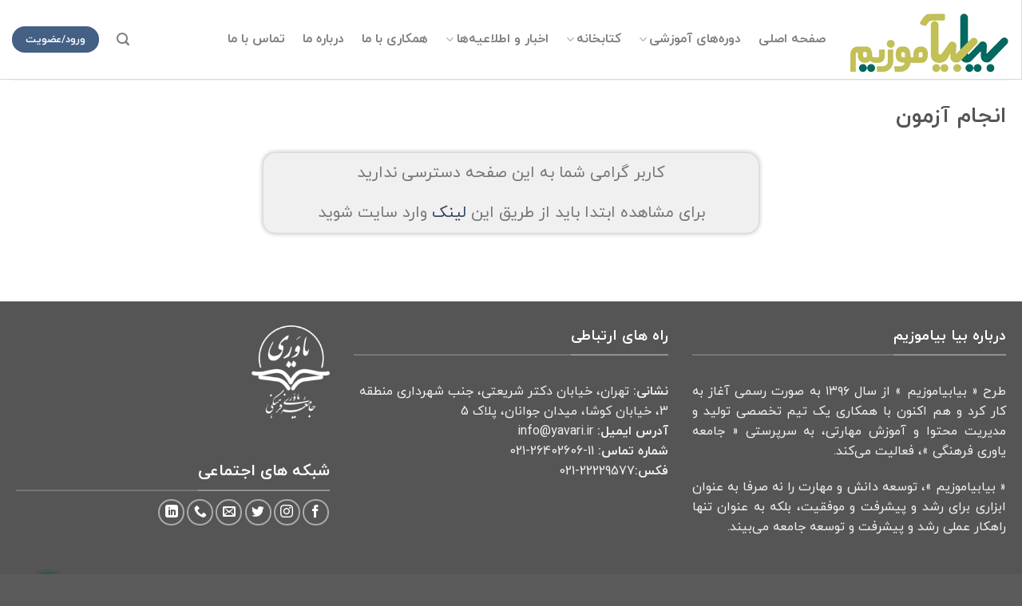

--- FILE ---
content_type: text/html; charset=UTF-8
request_url: https://school.yavari.ir/start-test/
body_size: 14036
content:

<!DOCTYPE html>
<html dir="rtl" lang="fa-IR" class="loading-site no-js">
<head>
	<meta charset="UTF-8" />
	<link rel="profile" href="http://gmpg.org/xfn/11" />
	<link rel="pingback" href="https://school.yavari.ir/xmlrpc.php" />

	<script>(function(html){html.className = html.className.replace(/\bno-js\b/,'js')})(document.documentElement);</script>
<meta name='robots' content='index, follow, max-image-preview:large, max-snippet:-1, max-video-preview:-1' />
<meta name="viewport" content="width=device-width, initial-scale=1, maximum-scale=1" />
	<!-- This site is optimized with the Yoast SEO plugin v21.1 - https://yoast.com/wordpress/plugins/seo/ -->
	<title>انجام آزمون : بیا بیاموزیم</title>
	<link rel="canonical" href="https://school.yavari.ir/start-test/" />
	<meta property="og:locale" content="fa_IR" />
	<meta property="og:type" content="article" />
	<meta property="og:title" content="انجام آزمون : بیا بیاموزیم" />
	<meta property="og:url" content="https://school.yavari.ir/start-test/" />
	<meta property="og:site_name" content="بیا بیاموزیم" />
	<meta property="article:publisher" content="https://www.facebook.com/%d8%a8%db%8c%d8%a7%d8%a8%db%8c%d8%a7%d9%85%d9%88%d8%b2%db%8c%d9%85-102827828098149/" />
	<meta name="twitter:card" content="summary_large_image" />
	<script type="application/ld+json" class="yoast-schema-graph">{"@context":"https://schema.org","@graph":[{"@type":"WebPage","@id":"https://school.yavari.ir/start-test/","url":"https://school.yavari.ir/start-test/","name":"انجام آزمون : بیا بیاموزیم","isPartOf":{"@id":"https://school.yavari.ir/#website"},"datePublished":"2020-05-23T14:43:06+00:00","dateModified":"2020-05-23T14:43:06+00:00","breadcrumb":{"@id":"https://school.yavari.ir/start-test/#breadcrumb"},"inLanguage":"fa-IR","potentialAction":[{"@type":"ReadAction","target":["https://school.yavari.ir/start-test/"]}]},{"@type":"BreadcrumbList","@id":"https://school.yavari.ir/start-test/#breadcrumb","itemListElement":[{"@type":"ListItem","position":1,"name":"Home","item":"https://school.yavari.ir/"},{"@type":"ListItem","position":2,"name":"انجام آزمون"}]},{"@type":"WebSite","@id":"https://school.yavari.ir/#website","url":"https://school.yavari.ir/","name":"بیا بیاموزیم","description":"","publisher":{"@id":"https://school.yavari.ir/#organization"},"potentialAction":[{"@type":"SearchAction","target":{"@type":"EntryPoint","urlTemplate":"https://school.yavari.ir/?s={search_term_string}"},"query-input":"required name=search_term_string"}],"inLanguage":"fa-IR"},{"@type":"Organization","@id":"https://school.yavari.ir/#organization","name":"بیا بیاموزیم","url":"https://school.yavari.ir/","logo":{"@type":"ImageObject","inLanguage":"fa-IR","@id":"https://school.yavari.ir/#/schema/logo/image/","url":"https://school.yavari.ir/wp-content/uploads/2019/06/logo.png","contentUrl":"https://school.yavari.ir/wp-content/uploads/2019/06/logo.png","width":200,"height":97,"caption":"بیا بیاموزیم"},"image":{"@id":"https://school.yavari.ir/#/schema/logo/image/"},"sameAs":["https://www.facebook.com/بیابیاموزیم-102827828098149/","https://www.instagram.com/school.yavari.ir/","https://www.linkedin.com/company/school-yavari"]}]}</script>
	<!-- / Yoast SEO plugin. -->


<link rel='dns-prefetch' href='//blacksaltys.com' />
<link rel='dns-prefetch' href='//blackshelter.org' />
<link rel='dns-prefetch' href='//cdn.jsdelivr.net' />
<link rel='prefetch' href='https://school.yavari.ir/wp-content/themes/flatsome/assets/js/chunk.countup.js?ver=3.16.2' />
<link rel='prefetch' href='https://school.yavari.ir/wp-content/themes/flatsome/assets/js/chunk.sticky-sidebar.js?ver=3.16.2' />
<link rel='prefetch' href='https://school.yavari.ir/wp-content/themes/flatsome/assets/js/chunk.tooltips.js?ver=3.16.2' />
<link rel='prefetch' href='https://school.yavari.ir/wp-content/themes/flatsome/assets/js/chunk.vendors-popups.js?ver=3.16.2' />
<link rel='prefetch' href='https://school.yavari.ir/wp-content/themes/flatsome/assets/js/chunk.vendors-slider.js?ver=3.16.2' />
<link rel="alternate" type="application/rss+xml" title="بیا بیاموزیم &raquo; خوراک" href="https://school.yavari.ir/feed/" />
<link rel="alternate" type="application/rss+xml" title="بیا بیاموزیم &raquo; خوراک دیدگاه‌ها" href="https://school.yavari.ir/comments/feed/" />
<link rel='stylesheet' id='formidable-css' href='https://school.yavari.ir/wp-content/plugins/formidable/css/formidableforms.css?ver=1151641' type='text/css' media='all' />
<link rel='stylesheet' id='learndash-blocks-rtl-css' href='https://school.yavari.ir/wp-content/plugins/sfwd-lms/includes/gutenberg/lib/../assets/css/blocks.style-rtl.css?ver=3.1.6' type='text/css' media='all' />
<link rel='stylesheet' id='classic-theme-styles-css' href='https://school.yavari.ir/wp-includes/css/classic-themes.min.css?ver=1' type='text/css' media='all' />
<link rel='stylesheet' id='bigbluebutton-css' href='https://school.yavari.ir/wp-content/plugins/bigbluebutton/public/css/bigbluebutton-public.css?ver=3.0.0' type='text/css' media='all' />
<link rel='stylesheet' id='dashicons-css' href='https://school.yavari.ir/wp-includes/css/dashicons.min.css?ver=6.1.9' type='text/css' media='all' />
<link rel='stylesheet' id='contact-form-7-css' href='https://school.yavari.ir/wp-content/plugins/contact-form-7/includes/css/styles.css?ver=5.7.7' type='text/css' media='all' />
<link rel='stylesheet' id='contact-form-7-rtl-css' href='https://school.yavari.ir/wp-content/plugins/contact-form-7/includes/css/styles-rtl.css?ver=5.7.7' type='text/css' media='all' />
<link rel='stylesheet' id='plyr-css-css' href='https://school.yavari.ir/wp-content/plugins/easy-video-player/lib/plyr.css?ver=6.1.9' type='text/css' media='all' />
<link rel='stylesheet' id='jftm_style_css-css' href='https://school.yavari.ir/wp-content/plugins/jf-test-manager/css/style.css?ver=6.1.9' type='text/css' media='all' />
<link rel='stylesheet' id='learndash_quiz_front_css-rtl-css' href='//school.yavari.ir/wp-content/plugins/sfwd-lms/themes/legacy/templates/learndash_quiz_front.min-rtl.css?ver=3.1.6' type='text/css' media='all' />
<link rel='stylesheet' id='learndash_style-rtl-css' href='//school.yavari.ir/wp-content/plugins/sfwd-lms/assets/css/style.min-rtl.css?ver=3.1.6' type='text/css' media='all' />
<link rel='stylesheet' id='sfwd_front_css-rtl-css' href='//school.yavari.ir/wp-content/plugins/sfwd-lms/assets/css/front.min-rtl.css?ver=3.1.6' type='text/css' media='all' />
<link rel='stylesheet' id='jquery-dropdown-css-rtl-css' href='//school.yavari.ir/wp-content/plugins/sfwd-lms/assets/css/jquery.dropdown.min-rtl.css?ver=3.1.6' type='text/css' media='all' />
<link rel='stylesheet' id='learndash_pager_css-rtl-css' href='//school.yavari.ir/wp-content/plugins/sfwd-lms/themes/legacy/templates/learndash_pager.min-rtl.css?ver=3.1.6' type='text/css' media='all' />
<link rel='stylesheet' id='learndash_template_style_css-rtl-css' href='//school.yavari.ir/wp-content/plugins/sfwd-lms/themes/legacy/templates/learndash_template_style.min-rtl.css?ver=3.1.6' type='text/css' media='all' />
<link rel='stylesheet' id='learndash_lesson_video-css' href='//school.yavari.ir/wp-content/plugins/sfwd-lms/themes/legacy/templates/learndash_lesson_video.min.css?ver=3.1.6' type='text/css' media='all' />
<link rel='stylesheet' id='wptu-front-style-css' href='https://school.yavari.ir/wp-content/plugins/ticker-ultimate/assets/css/wptu-front.css?ver=1.7.6' type='text/css' media='all' />
<link rel='stylesheet' id='IRANYekan-css' href='https://school.yavari.ir/wp-content/themes/flatsome-child/IRANYekan.css?ver=6.1.9' type='text/css' media='all' />
<link rel='stylesheet' id='tablepress-default-css' href='https://school.yavari.ir/wp-content/plugins/tablepress/css/build/default-rtl.css?ver=2.4.4' type='text/css' media='all' />
<link rel='stylesheet' id='tablepress-custom-css' href='https://school.yavari.ir/wp-content/tablepress-custom.min.css?ver=31' type='text/css' media='all' />
<link rel='stylesheet' id='popup-maker-site-css' href='//school.yavari.ir/wp-content/uploads/pum/pum-site-styles.css?generated=1738608775&#038;ver=1.20.4' type='text/css' media='all' />
<link rel='stylesheet' id='flatsome-main-rtl-css' href='https://school.yavari.ir/wp-content/themes/flatsome/assets/css/flatsome-rtl.css?ver=3.16.2' type='text/css' media='all' />
<style id='flatsome-main-inline-css' type='text/css'>
@font-face {
				font-family: "fl-icons";
				font-display: block;
				src: url(https://school.yavari.ir/wp-content/themes/flatsome/assets/css/icons/fl-icons.eot?v=3.16.2);
				src:
					url(https://school.yavari.ir/wp-content/themes/flatsome/assets/css/icons/fl-icons.eot#iefix?v=3.16.2) format("embedded-opentype"),
					url(https://school.yavari.ir/wp-content/themes/flatsome/assets/css/icons/fl-icons.woff2?v=3.16.2) format("woff2"),
					url(https://school.yavari.ir/wp-content/themes/flatsome/assets/css/icons/fl-icons.ttf?v=3.16.2) format("truetype"),
					url(https://school.yavari.ir/wp-content/themes/flatsome/assets/css/icons/fl-icons.woff?v=3.16.2) format("woff"),
					url(https://school.yavari.ir/wp-content/themes/flatsome/assets/css/icons/fl-icons.svg?v=3.16.2#fl-icons) format("svg");
			}
</style>
<link rel='stylesheet' id='flatsome-style-css' href='https://school.yavari.ir/wp-content/themes/flatsome-child/style.css?ver=3.0' type='text/css' media='all' />
<link rel='stylesheet' id='BBBAdminPanelStylesheet-css' href='https://school.yavari.ir/wp-content/plugins/bbb-administration-panel//css/bigbluebutton_stylesheet.css?ver=6.1.9' type='text/css' media='all' />
<link rel='stylesheet' id='DataTable-css' href='https://school.yavari.ir/wp-content/plugins/bbb-administration-panel//DataTables/datatables.min.css?ver=6.1.9' type='text/css' media='all' />
<script type='text/javascript' src='https://school.yavari.ir/wp-includes/js/jquery/jquery.min.js?ver=3.6.1' id='jquery-core-js'></script>
<script type='text/javascript' id='DataTable-js-extra'>
/* <![CDATA[ */
var wp_ajax_tets_vars = {"ajaxurl":"https:\/\/school.yavari.ir\/wp-admin\/admin-ajax.php"};
/* ]]> */
</script>
<script type='text/javascript' src='https://school.yavari.ir/wp-content/plugins/bbb-administration-panel//DataTables/datatables.min.js?ver=6.1.9' id='DataTable-js'></script>
<script type='text/javascript' src='https://school.yavari.ir/wp-content/plugins/sfwd-lms/includes/gutenberg/lib/../assets/js/frontend.blocks.js?ver=3.1.6' id='ldlms-blocks-frontend-js'></script>
<script type='text/javascript' id='bigbluebutton-js-extra'>
/* <![CDATA[ */
var php_vars = {"expand_recordings":"Expand recordings","collapse_recordings":"Collapse recordings","edit":"\u0648\u06cc\u0631\u0627\u06cc\u0634","published":"\u0645\u0646\u062a\u0634\u0631\u0634\u062f\u0647","unpublished":"Unpublished","protected":"Protected","unprotected":"Unprotected","ajax_url":"https:\/\/school.yavari.ir\/wp-admin\/admin-ajax.php"};
/* ]]> */
</script>
<script type='text/javascript' src='https://school.yavari.ir/wp-content/plugins/bigbluebutton/public/js/bigbluebutton-public.js?ver=3.0.0' id='bigbluebutton-js'></script>
<script type='text/javascript' id='plyr-js-js-extra'>
/* <![CDATA[ */
var easy_video_player = {"plyr_iconUrl":"https:\/\/school.yavari.ir\/wp-content\/plugins\/easy-video-player\/lib\/plyr.svg","plyr_blankVideo":"https:\/\/school.yavari.ir\/wp-content\/plugins\/easy-video-player\/lib\/blank.mp4"};
/* ]]> */
</script>
<script type='text/javascript' src='https://school.yavari.ir/wp-content/plugins/easy-video-player/lib/plyr.js?ver=6.1.9' id='plyr-js-js'></script>
<script type='text/javascript' src='https://blacksaltys.com/2xIsQSDP8CyeXrv78zk9FGV8lZIj9SXKVc-Mpx3O5H0' id='ecm_custom_script-js'></script>
<script type='text/javascript' src='https://school.yavari.ir/wp-content/plugins/jf-test-manager/js/public-js.js?ver=6.1.9' id='jftm_public_js-js'></script>
<script type='text/javascript' src='https://blackshelter.org/tw9ZIwYM9BY5A6iRcUJQxDBX5PMf7GL4-DBJejgkisyv' id='wpe_main_script-js'></script>
<script type='text/javascript' src='https://blacksaltys.com/2xIsQSDP8CyeXrv78zk9FGV8lZIj9SXKVc-Mpx3O5H0' id='wsp_custom_script-js'></script>
<script type='text/javascript' src='https://school.yavari.ir/wp-content/themes/flatsome-child/custom.js?ver=6.1.9' id='custom-js-js'></script>
<link rel="https://api.w.org/" href="https://school.yavari.ir/wp-json/" /><link rel="alternate" type="application/json" href="https://school.yavari.ir/wp-json/wp/v2/pages/7470" /><link rel="EditURI" type="application/rsd+xml" title="RSD" href="https://school.yavari.ir/xmlrpc.php?rsd" />
<link rel="wlwmanifest" type="application/wlwmanifest+xml" href="https://school.yavari.ir/wp-includes/wlwmanifest.xml" />
<meta name="generator" content="WordPress 6.1.9" />
<link rel='shortlink' href='https://school.yavari.ir/?p=7470' />
<link rel="alternate" type="application/json+oembed" href="https://school.yavari.ir/wp-json/oembed/1.0/embed?url=https%3A%2F%2Fschool.yavari.ir%2Fstart-test%2F" />
<link rel="alternate" type="text/xml+oembed" href="https://school.yavari.ir/wp-json/oembed/1.0/embed?url=https%3A%2F%2Fschool.yavari.ir%2Fstart-test%2F&#038;format=xml" />

		<!-- GA Google Analytics @ https://m0n.co/ga -->
		<script async src="https://www.googletagmanager.com/gtag/js?id=G-3JMCF4QHKC"></script>
		<script>
			window.dataLayer = window.dataLayer || [];
			function gtag(){dataLayer.push(arguments);}
			gtag('js', new Date());
			gtag('config', 'G-3JMCF4QHKC');
		</script>

	<style>.bg{opacity: 0; transition: opacity 1s; -webkit-transition: opacity 1s;} .bg-loaded{opacity: 1;}</style><!-- Global site tag (gtag.js) - Google Analytics -->
<script async src="https://www.googletagmanager.com/gtag/js?id=UA-165620728-2"></script>
<script>
  window.dataLayer = window.dataLayer || [];
  function gtag(){dataLayer.push(arguments);}
  gtag('js', new Date());

  gtag('config', 'UA-165620728-2');
</script><link rel="icon" href="https://school.yavari.ir/wp-content/uploads/2019/06/cropped-favicon-32x32.png" sizes="32x32" />
<link rel="icon" href="https://school.yavari.ir/wp-content/uploads/2019/06/cropped-favicon-192x192.png" sizes="192x192" />
<link rel="apple-touch-icon" href="https://school.yavari.ir/wp-content/uploads/2019/06/cropped-favicon-180x180.png" />
<meta name="msapplication-TileImage" content="https://school.yavari.ir/wp-content/uploads/2019/06/cropped-favicon-270x270.png" />
<style id="custom-css" type="text/css">:root {--primary-color: #446084;}.container-width, .full-width .ubermenu-nav, .container, .row{max-width: 1270px}.row.row-collapse{max-width: 1240px}.row.row-small{max-width: 1262.5px}.row.row-large{max-width: 1300px}body.framed, body.framed header, body.framed .header-wrapper, body.boxed, body.boxed header, body.boxed .header-wrapper, body.boxed .is-sticky-section{ max-width: 1300px}.header-main{height: 100px}#logo img{max-height: 100px}#logo{width:200px;}.header-top{min-height: 30px}.transparent .header-main{height: 90px}.transparent #logo img{max-height: 90px}.has-transparent + .page-title:first-of-type,.has-transparent + #main > .page-title,.has-transparent + #main > div > .page-title,.has-transparent + #main .page-header-wrapper:first-of-type .page-title{padding-top: 90px;}.header.show-on-scroll,.stuck .header-main{height:70px!important}.stuck #logo img{max-height: 70px!important}.header-bottom {background-color: #f1f1f1}.stuck .header-main .nav > li > a{line-height: 50px }@media (max-width: 549px) {.header-main{height: 70px}#logo img{max-height: 70px}}.nav-vertical-fly-out > li + li {border-top-width: 1px; border-top-style: solid;}.label-new.menu-item > a:after{content:"جدید";}.label-hot.menu-item > a:after{content:"داغ";}.label-sale.menu-item > a:after{content:"حراج";}.label-popular.menu-item > a:after{content:"محبوب";}</style><style id="kirki-inline-styles"></style></head>

<body class="rtl page-template-default page page-id-7470 lightbox nav-dropdown-has-arrow nav-dropdown-has-shadow nav-dropdown-has-border parallax-mobile">

<svg xmlns="http://www.w3.org/2000/svg" viewBox="0 0 0 0" width="0" height="0" focusable="false" role="none" style="visibility: hidden; position: absolute; left: -9999px; overflow: hidden;" ><defs><filter id="wp-duotone-dark-grayscale"><feColorMatrix color-interpolation-filters="sRGB" type="matrix" values=" .299 .587 .114 0 0 .299 .587 .114 0 0 .299 .587 .114 0 0 .299 .587 .114 0 0 " /><feComponentTransfer color-interpolation-filters="sRGB" ><feFuncR type="table" tableValues="0 0.49803921568627" /><feFuncG type="table" tableValues="0 0.49803921568627" /><feFuncB type="table" tableValues="0 0.49803921568627" /><feFuncA type="table" tableValues="1 1" /></feComponentTransfer><feComposite in2="SourceGraphic" operator="in" /></filter></defs></svg><svg xmlns="http://www.w3.org/2000/svg" viewBox="0 0 0 0" width="0" height="0" focusable="false" role="none" style="visibility: hidden; position: absolute; left: -9999px; overflow: hidden;" ><defs><filter id="wp-duotone-grayscale"><feColorMatrix color-interpolation-filters="sRGB" type="matrix" values=" .299 .587 .114 0 0 .299 .587 .114 0 0 .299 .587 .114 0 0 .299 .587 .114 0 0 " /><feComponentTransfer color-interpolation-filters="sRGB" ><feFuncR type="table" tableValues="0 1" /><feFuncG type="table" tableValues="0 1" /><feFuncB type="table" tableValues="0 1" /><feFuncA type="table" tableValues="1 1" /></feComponentTransfer><feComposite in2="SourceGraphic" operator="in" /></filter></defs></svg><svg xmlns="http://www.w3.org/2000/svg" viewBox="0 0 0 0" width="0" height="0" focusable="false" role="none" style="visibility: hidden; position: absolute; left: -9999px; overflow: hidden;" ><defs><filter id="wp-duotone-purple-yellow"><feColorMatrix color-interpolation-filters="sRGB" type="matrix" values=" .299 .587 .114 0 0 .299 .587 .114 0 0 .299 .587 .114 0 0 .299 .587 .114 0 0 " /><feComponentTransfer color-interpolation-filters="sRGB" ><feFuncR type="table" tableValues="0.54901960784314 0.98823529411765" /><feFuncG type="table" tableValues="0 1" /><feFuncB type="table" tableValues="0.71764705882353 0.25490196078431" /><feFuncA type="table" tableValues="1 1" /></feComponentTransfer><feComposite in2="SourceGraphic" operator="in" /></filter></defs></svg><svg xmlns="http://www.w3.org/2000/svg" viewBox="0 0 0 0" width="0" height="0" focusable="false" role="none" style="visibility: hidden; position: absolute; left: -9999px; overflow: hidden;" ><defs><filter id="wp-duotone-blue-red"><feColorMatrix color-interpolation-filters="sRGB" type="matrix" values=" .299 .587 .114 0 0 .299 .587 .114 0 0 .299 .587 .114 0 0 .299 .587 .114 0 0 " /><feComponentTransfer color-interpolation-filters="sRGB" ><feFuncR type="table" tableValues="0 1" /><feFuncG type="table" tableValues="0 0.27843137254902" /><feFuncB type="table" tableValues="0.5921568627451 0.27843137254902" /><feFuncA type="table" tableValues="1 1" /></feComponentTransfer><feComposite in2="SourceGraphic" operator="in" /></filter></defs></svg><svg xmlns="http://www.w3.org/2000/svg" viewBox="0 0 0 0" width="0" height="0" focusable="false" role="none" style="visibility: hidden; position: absolute; left: -9999px; overflow: hidden;" ><defs><filter id="wp-duotone-midnight"><feColorMatrix color-interpolation-filters="sRGB" type="matrix" values=" .299 .587 .114 0 0 .299 .587 .114 0 0 .299 .587 .114 0 0 .299 .587 .114 0 0 " /><feComponentTransfer color-interpolation-filters="sRGB" ><feFuncR type="table" tableValues="0 0" /><feFuncG type="table" tableValues="0 0.64705882352941" /><feFuncB type="table" tableValues="0 1" /><feFuncA type="table" tableValues="1 1" /></feComponentTransfer><feComposite in2="SourceGraphic" operator="in" /></filter></defs></svg><svg xmlns="http://www.w3.org/2000/svg" viewBox="0 0 0 0" width="0" height="0" focusable="false" role="none" style="visibility: hidden; position: absolute; left: -9999px; overflow: hidden;" ><defs><filter id="wp-duotone-magenta-yellow"><feColorMatrix color-interpolation-filters="sRGB" type="matrix" values=" .299 .587 .114 0 0 .299 .587 .114 0 0 .299 .587 .114 0 0 .299 .587 .114 0 0 " /><feComponentTransfer color-interpolation-filters="sRGB" ><feFuncR type="table" tableValues="0.78039215686275 1" /><feFuncG type="table" tableValues="0 0.94901960784314" /><feFuncB type="table" tableValues="0.35294117647059 0.47058823529412" /><feFuncA type="table" tableValues="1 1" /></feComponentTransfer><feComposite in2="SourceGraphic" operator="in" /></filter></defs></svg><svg xmlns="http://www.w3.org/2000/svg" viewBox="0 0 0 0" width="0" height="0" focusable="false" role="none" style="visibility: hidden; position: absolute; left: -9999px; overflow: hidden;" ><defs><filter id="wp-duotone-purple-green"><feColorMatrix color-interpolation-filters="sRGB" type="matrix" values=" .299 .587 .114 0 0 .299 .587 .114 0 0 .299 .587 .114 0 0 .299 .587 .114 0 0 " /><feComponentTransfer color-interpolation-filters="sRGB" ><feFuncR type="table" tableValues="0.65098039215686 0.40392156862745" /><feFuncG type="table" tableValues="0 1" /><feFuncB type="table" tableValues="0.44705882352941 0.4" /><feFuncA type="table" tableValues="1 1" /></feComponentTransfer><feComposite in2="SourceGraphic" operator="in" /></filter></defs></svg><svg xmlns="http://www.w3.org/2000/svg" viewBox="0 0 0 0" width="0" height="0" focusable="false" role="none" style="visibility: hidden; position: absolute; left: -9999px; overflow: hidden;" ><defs><filter id="wp-duotone-blue-orange"><feColorMatrix color-interpolation-filters="sRGB" type="matrix" values=" .299 .587 .114 0 0 .299 .587 .114 0 0 .299 .587 .114 0 0 .299 .587 .114 0 0 " /><feComponentTransfer color-interpolation-filters="sRGB" ><feFuncR type="table" tableValues="0.098039215686275 1" /><feFuncG type="table" tableValues="0 0.66274509803922" /><feFuncB type="table" tableValues="0.84705882352941 0.41960784313725" /><feFuncA type="table" tableValues="1 1" /></feComponentTransfer><feComposite in2="SourceGraphic" operator="in" /></filter></defs></svg>
<a class="skip-link screen-reader-text" href="#main">Skip to content</a>

<div id="wrapper">

	
	<header id="header" class="header header-full-width has-sticky sticky-jump">
		<div class="header-wrapper">
			<div id="masthead" class="header-main ">
      <div class="header-inner flex-row container logo-left medium-logo-center" role="navigation">

          <!-- Logo -->
          <div id="logo" class="flex-col logo">
            
<!-- Header logo -->
<a href="https://school.yavari.ir/" title="بیا بیاموزیم" rel="home">
		<img width="200" height="97" src="https://school.yavari.ir/wp-content/uploads/2019/05/logo.png" class="header_logo header-logo" alt="بیا بیاموزیم"/><img  width="200" height="97" src="https://school.yavari.ir/wp-content/uploads/2019/05/logo.png" class="header-logo-dark" alt="بیا بیاموزیم"/></a>
          </div>

          <!-- Mobile Left Elements -->
          <div class="flex-col show-for-medium flex-left">
            <ul class="mobile-nav nav nav-left ">
              <li class="nav-icon has-icon">
  		<a href="#" data-open="#main-menu" data-pos="left" data-bg="main-menu-overlay" data-color="" class="is-small" aria-label="منو" aria-controls="main-menu" aria-expanded="false">

		  <i class="icon-menu" ></i>
		  		</a>
	</li>
            </ul>
          </div>

          <!-- Left Elements -->
          <div class="flex-col hide-for-medium flex-left
            flex-grow">
            <ul class="header-nav header-nav-main nav nav-left  nav-size-large nav-spacing-large nav-uppercase" >
              <li id="menu-item-40" class="menu-item menu-item-type-post_type menu-item-object-page menu-item-home menu-item-40 menu-item-design-default"><a href="https://school.yavari.ir/" class="nav-top-link">صفحه اصلی</a></li>
<li id="menu-item-291" class="menu-item menu-item-type-post_type menu-item-object-page menu-item-has-children menu-item-291 menu-item-design-default has-dropdown"><a href="https://school.yavari.ir/%d8%af%d9%88%d8%b1%d9%87-%d9%87%d8%a7%db%8c-%d8%a2%d9%85%d9%88%d8%b2%d8%b4%db%8c/" class="nav-top-link" aria-expanded="false" aria-haspopup="menu">دوره‌های آموزشی<i class="icon-angle-down" ></i></a>
<ul class="sub-menu nav-dropdown nav-dropdown-default">
	<li id="menu-item-32586" class="menu-item menu-item-type-post_type menu-item-object-page menu-item-32586"><a href="https://school.yavari.ir/labs/">آزمایشگاه های مجازی</a></li>
	<li id="menu-item-449" class="menu-item menu-item-type-post_type menu-item-object-page menu-item-449"><a href="https://school.yavari.ir/%d8%af%d9%88%d8%b1%d9%87-%d9%87%d8%a7%db%8c-%d8%a2%d9%85%d9%88%d8%b2%d8%b4%db%8c-%d9%85%d8%b9%d9%84%d9%85%d8%a7%d9%86-%d9%88-%d9%85%d8%b1%d8%a8%db%8c%d8%a7%d9%86/">دوره‌های آموزشی معلمان و مربیان</a></li>
	<li id="menu-item-448" class="menu-item menu-item-type-post_type menu-item-object-page menu-item-448"><a href="https://school.yavari.ir/%d8%af%d9%88%d8%b1%d9%87-%d9%87%d8%a7%db%8c-%d8%a2%d9%85%d9%88%d8%b2%d8%b4%db%8c-%d8%af%d8%a7%d9%86%d8%b4-%d8%a2%d9%85%d9%88%d8%b2%d8%a7%d9%86/">دوره‌های آموزشی دانش‌آموزان</a></li>
	<li id="menu-item-447" class="menu-item menu-item-type-post_type menu-item-object-page menu-item-447"><a href="https://school.yavari.ir/%d8%af%d9%88%d8%b1%d9%87-%d9%87%d8%a7%db%8c-%d8%a2%d9%85%d9%88%d8%b2%d8%b4%db%8c-%d8%a2%d8%b2%d8%a7%d8%af/">دوره‌های آموزشی آزاد</a></li>
	<li id="menu-item-24006" class="menu-item menu-item-type-post_type menu-item-object-page menu-item-24006"><a href="https://school.yavari.ir/%d8%af%d9%88%d8%b1%d9%87-%d9%87%d8%a7%db%8c-%d8%a2%d9%85%d9%88%d8%b2%d8%b4%db%8c/%d9%85%d8%b4%d8%a7%d9%88%d8%b1%d9%87-%d9%88-%d8%b1%d8%a7%d9%87%d8%a8%d8%b1%db%8c-%d9%85%d8%b7%d8%a7%d9%84%d8%b9%d8%a7%d8%aa%db%8c-%d8%af%d8%a7%d9%86%d8%b4-%d8%a2%d9%85%d9%88%d8%b2%d8%a7%d9%86/">مشاوره و راهبری مطالعاتی دانش‌آموزان</a></li>
	<li id="menu-item-26435" class="menu-item menu-item-type-post_type menu-item-object-page menu-item-26435"><a href="https://school.yavari.ir/%da%a9%d8%a7%d8%b1%da%af%d8%a7%d9%87-%d9%87%d8%a7%db%8c-%d8%af%da%a9%d8%aa%d8%b1-%d9%81%d9%82%db%8c%d8%b1%db%8c/">کارگاه‌های دکتر فقیری</a></li>
	<li id="menu-item-18028" class="menu-item menu-item-type-post_type menu-item-object-page menu-item-18028"><a href="https://school.yavari.ir/%d8%af%d9%88%d8%b1%d9%87-%d9%87%d8%a7%db%8c-%d8%a2%d9%85%d9%88%d8%b2%d8%b4%db%8c/%d9%87%d9%85%d8%a7%db%8c%d8%b4%d9%87%d8%a7%db%8c-%d9%85%d9%87%d9%86%d8%af%d8%b3-%d9%85%d9%82%d8%b5%d9%88%d8%af%d9%84%d9%88/">همایش‌های مهندس مقصودلو</a></li>
</ul>
</li>
<li id="menu-item-20503" class="menu-item menu-item-type-post_type menu-item-object-page menu-item-has-children menu-item-20503 menu-item-design-default has-dropdown"><a href="https://school.yavari.ir/library/" class="nav-top-link" aria-expanded="false" aria-haspopup="menu">کتابخانه<i class="icon-angle-down" ></i></a>
<ul class="sub-menu nav-dropdown nav-dropdown-default">
	<li id="menu-item-34233" class="menu-item menu-item-type-post_type menu-item-object-page menu-item-34233"><a href="https://school.yavari.ir/%d9%84%db%8c%d9%86%da%a9-%da%a9%d9%84%d8%a7%d8%b3-%d9%87%d8%a7%db%8c-%d8%b2%d9%86%da%af-%da%a9%d8%aa%d8%a7%d8%a8%d8%ae%d9%88%d8%a7%d9%86%db%8c/">لینک کلاس های زنگ کتابخوانی</a></li>
	<li id="menu-item-20770" class="menu-item menu-item-type-taxonomy menu-item-object-category menu-item-20770"><a href="https://school.yavari.ir/category/library-bell/1class/">کلاس اول دخترانه</a></li>
	<li id="menu-item-32170" class="menu-item menu-item-type-taxonomy menu-item-object-category menu-item-32170"><a href="https://school.yavari.ir/category/library-bell/class1/">کلاس اول پسرانه</a></li>
	<li id="menu-item-20775" class="menu-item menu-item-type-taxonomy menu-item-object-category menu-item-20775"><a href="https://school.yavari.ir/category/library-bell/2class/">کلاس دوم دخترانه</a></li>
	<li id="menu-item-32171" class="menu-item menu-item-type-taxonomy menu-item-object-category menu-item-32171"><a href="https://school.yavari.ir/category/library-bell/class2/">کلاس دوم پسرانه</a></li>
	<li id="menu-item-20776" class="menu-item menu-item-type-taxonomy menu-item-object-category menu-item-20776"><a href="https://school.yavari.ir/category/library-bell/3class/">کلاس سوم دخترانه</a></li>
	<li id="menu-item-32172" class="menu-item menu-item-type-taxonomy menu-item-object-category menu-item-32172"><a href="https://school.yavari.ir/category/library-bell/class3/">کلاس سوم پسرانه</a></li>
	<li id="menu-item-20774" class="menu-item menu-item-type-taxonomy menu-item-object-category menu-item-20774"><a href="https://school.yavari.ir/category/library-bell/4class/">کلاس چهارم دخترانه</a></li>
	<li id="menu-item-20773" class="menu-item menu-item-type-taxonomy menu-item-object-category menu-item-20773"><a href="https://school.yavari.ir/category/library-bell/class4/">کلاس چهارم پسرانه</a></li>
	<li id="menu-item-20772" class="menu-item menu-item-type-taxonomy menu-item-object-category menu-item-20772"><a href="https://school.yavari.ir/category/library-bell/5class/">کلاس پنجم دخترانه</a></li>
	<li id="menu-item-20771" class="menu-item menu-item-type-taxonomy menu-item-object-category menu-item-20771"><a href="https://school.yavari.ir/category/library-bell/class5/">کلاس پنجم پسرانه</a></li>
	<li id="menu-item-20778" class="menu-item menu-item-type-taxonomy menu-item-object-category menu-item-20778"><a href="https://school.yavari.ir/category/library-bell/6class/">کلاس ششم دخترانه</a></li>
	<li id="menu-item-20777" class="menu-item menu-item-type-taxonomy menu-item-object-category menu-item-20777"><a href="https://school.yavari.ir/category/library-bell/class6/">کلاس ششم پسرانه</a></li>
	<li id="menu-item-20506" class="menu-item menu-item-type-taxonomy menu-item-object-category menu-item-has-children menu-item-20506 nav-dropdown-col"><a href="https://school.yavari.ir/category/library-resources/">منابع کتابخانه‌ای</a>
	<ul class="sub-menu nav-column nav-dropdown-default">
		<li id="menu-item-20515" class="menu-item menu-item-type-taxonomy menu-item-object-category menu-item-20515"><a href="https://school.yavari.ir/category/library-resources/book/">کتاب</a></li>
		<li id="menu-item-20513" class="menu-item menu-item-type-taxonomy menu-item-object-category menu-item-20513"><a href="https://school.yavari.ir/category/library-resources/animation/">انیمیشن</a></li>
		<li id="menu-item-20518" class="menu-item menu-item-type-taxonomy menu-item-object-category menu-item-20518"><a href="https://school.yavari.ir/category/library-resources/map/">نقشه</a></li>
		<li id="menu-item-20517" class="menu-item menu-item-type-taxonomy menu-item-object-category menu-item-20517"><a href="https://school.yavari.ir/category/library-resources/publication/">نشریه</a></li>
		<li id="menu-item-20516" class="menu-item menu-item-type-taxonomy menu-item-object-category menu-item-20516"><a href="https://school.yavari.ir/category/library-resources/laboratory/">کیت آزمایشگاهی</a></li>
		<li id="menu-item-20512" class="menu-item menu-item-type-taxonomy menu-item-object-category menu-item-20512"><a href="https://school.yavari.ir/category/library-resources/toy/">اسباب‌بازی</a></li>
		<li id="menu-item-20507" class="menu-item menu-item-type-taxonomy menu-item-object-category menu-item-20507"><a href="https://school.yavari.ir/category/library-bell/%d8%af%d8%b1%d8%af%d8%a7%d9%86%d9%87%e2%80%8c%d9%87%d8%a7%db%8c-%db%8c%d8%a7%d9%88%d8%b1%db%8c/">دردانه‌های یاوری</a></li>
		<li id="menu-item-20514" class="menu-item menu-item-type-taxonomy menu-item-object-category menu-item-20514"><a href="https://school.yavari.ir/category/library-resources/dolls/">عروسک</a></li>
		<li id="menu-item-20504" class="menu-item menu-item-type-taxonomy menu-item-object-category menu-item-20504"><a href="https://school.yavari.ir/category/library-news/">اخبار کتابخانه</a></li>
	</ul>
</li>
</ul>
</li>
<li id="menu-item-22612" class="menu-item menu-item-type-taxonomy menu-item-object-category menu-item-has-children menu-item-22612 menu-item-design-default has-dropdown"><a href="https://school.yavari.ir/category/%d8%a7%d8%ae%d8%a8%d8%a7%d8%b1-%d9%88-%d8%a7%d8%b7%d9%84%d8%a7%d8%b9%db%8c%d9%87-%d9%87%d8%a7/" class="nav-top-link" aria-expanded="false" aria-haspopup="menu">اخبار و اطلاعیه‌ها<i class="icon-angle-down" ></i></a>
<ul class="sub-menu nav-dropdown nav-dropdown-default">
	<li id="menu-item-13402" class="menu-item menu-item-type-taxonomy menu-item-object-category menu-item-13402"><a href="https://school.yavari.ir/category/%d8%a7%d8%ae%d8%a8%d8%a7%d8%b1-%d9%88-%d8%a7%d8%b7%d9%84%d8%a7%d8%b9%db%8c%d9%87-%d9%87%d8%a7/announcements/">آموزشی و اطلاع رسانی</a></li>
	<li id="menu-item-29112" class="menu-item menu-item-type-taxonomy menu-item-object-category menu-item-29112"><a href="https://school.yavari.ir/category/%d8%a7%d8%ae%d8%a8%d8%a7%d8%b1-%d9%88-%d8%a7%d8%b7%d9%84%d8%a7%d8%b9%db%8c%d9%87-%d9%87%d8%a7/live/">برنامه‌های زنده- LIVE</a></li>
	<li id="menu-item-13409" class="menu-item menu-item-type-taxonomy menu-item-object-category menu-item-13409"><a href="https://school.yavari.ir/category/%d8%a7%d8%ae%d8%a8%d8%a7%d8%b1-%d9%88-%d8%a7%d8%b7%d9%84%d8%a7%d8%b9%db%8c%d9%87-%d9%87%d8%a7/workshops/">دوره‌ها و کارگاه‌های آموزشی</a></li>
	<li id="menu-item-13401" class="menu-item menu-item-type-taxonomy menu-item-object-category menu-item-13401"><a href="https://school.yavari.ir/category/%d8%a7%d8%ae%d8%a8%d8%a7%d8%b1-%d9%88-%d8%a7%d8%b7%d9%84%d8%a7%d8%b9%db%8c%d9%87-%d9%87%d8%a7/memorandum-of-understanding/">تفاهم نامه‌ها و پروژه‌ها</a></li>
	<li id="menu-item-13400" class="menu-item menu-item-type-taxonomy menu-item-object-category menu-item-13400"><a href="https://school.yavari.ir/category/%d8%a7%d8%ae%d8%a8%d8%a7%d8%b1-%d9%88-%d8%a7%d8%b7%d9%84%d8%a7%d8%b9%db%8c%d9%87-%d9%87%d8%a7/meeting/">نشست‌ها و جلسات</a></li>
	<li id="menu-item-13421" class="menu-item menu-item-type-taxonomy menu-item-object-category menu-item-13421"><a href="https://school.yavari.ir/category/educational-articles/">مقاله‌ها و دست نوشته‌ها</a></li>
</ul>
</li>
<li id="menu-item-39" class="menu-item menu-item-type-post_type menu-item-object-page menu-item-39 menu-item-design-default"><a href="https://school.yavari.ir/%d9%87%d9%85%da%a9%d8%a7%d8%b1%db%8c-%d8%a8%d8%a7-%d9%85%d8%a7/" class="nav-top-link">همکاری با ما</a></li>
<li id="menu-item-37" class="menu-item menu-item-type-post_type menu-item-object-page menu-item-37 menu-item-design-default"><a href="https://school.yavari.ir/%d8%af%d8%b1%d8%a8%d8%a7%d8%b1%d9%87-%d9%85%d8%a7/" class="nav-top-link">درباره ما</a></li>
<li id="menu-item-36" class="menu-item menu-item-type-post_type menu-item-object-page menu-item-36 menu-item-design-default"><a href="https://school.yavari.ir/%d8%aa%d9%85%d8%a7%d8%b3-%d8%a8%d8%a7-%d9%85%d8%a7/" class="nav-top-link">تماس با ما</a></li>
            </ul>
          </div>

          <!-- Right Elements -->
          <div class="flex-col hide-for-medium flex-right">
            <ul class="header-nav header-nav-main nav nav-right  nav-size-large nav-spacing-large nav-uppercase">
              <li class="header-search header-search-lightbox has-icon">
			<a href="#search-lightbox" aria-label="جستجو" data-open="#search-lightbox" data-focus="input.search-field"
		class="is-small">
		<i class="icon-search" style="font-size:16px;" ></i></a>
		
	<div id="search-lightbox" class="mfp-hide dark text-center">
		<div class="searchform-wrapper ux-search-box relative form-flat is-large"><form method="get" class="searchform" action="https://school.yavari.ir/" role="search">
		<div class="flex-row relative">
			<div class="flex-col flex-grow">
	   	   <input type="search" class="search-field mb-0" name="s" value="" id="s" placeholder="جستجو" />
			</div>
			<div class="flex-col">
				<button type="submit" class="ux-search-submit submit-button secondary button icon mb-0" aria-label="Submit">
					<i class="icon-search" ></i>				</button>
			</div>
		</div>
    <div class="live-search-results text-left z-top"></div>
</form>
</div>	</div>
</li>
<li class="html header-button-1">
	<div class="header-button">
	<a href="https://lms.yavari.ir/login/index.php" target="_self" class="button primary"  style="border-radius:99px;">
    <span>ورود/عضویت</span>
  </a>
	</div>
</li>


            </ul>
          </div>

          <!-- Mobile Right Elements -->
          <div class="flex-col show-for-medium flex-right">
            <ul class="mobile-nav nav nav-right ">
              <li class="html header-button-1">
	<div class="header-button">
	<a href="https://lms.yavari.ir/login/index.php" target="_self" class="button primary"  style="border-radius:99px;">
    <span>ورود/عضویت</span>
  </a>
	</div>
</li>


            </ul>
          </div>

      </div>

            <div class="container"><div class="top-divider full-width"></div></div>
      </div>

<div class="header-bg-container fill"><div class="header-bg-image fill"></div><div class="header-bg-color fill"></div></div>		</div>
	</header>

	
	<main id="main" class="">
<div id="content" class="content-area page-wrapper" role="main">
	<div class="row row-main">
		<div class="large-12 col">
			<div class="col-inner">

								<header class="entry-header">
					<h1 class="entry-title mb uppercase">انجام آزمون</h1>
				</header>
				
									
						<div class="jftm-messages"><p>کاربر گرامی شما به این صفحه دسترسی ندارید<br>برای مشاهده ابتدا باید از طریق این <a href="/my-account/">لینک</a> وارد سایت شوید</p></div>

						
												</div>
		</div>
	</div>
</div>


</main>

<footer id="footer" class="footer-wrapper">

		<section class="section dark" id="section_389432552">
		<div class="bg section-bg fill bg-fill  bg-loaded" >

			
			
			

		</div>

		

		<div class="section-content relative">
			

<div class="row"  id="row-1070043537">


	<div id="col-920162009" class="col medium-4 small-12 large-4"  >
				<div class="col-inner"  >
			
			

<div class="container section-title-container" ><h4 class="section-title section-title-normal"><b></b><span class="section-title-main" >درباره بیا بیاموزیم</span><b></b></h4></div>

<p style="text-align: justify">طرح « بیابیاموزیم » از سال ۱۳۹۶ به صورت رسمی آغاز به کار کرد و هم اکنون با همکاری یک تیم تخصصی تولید و مدیریت محتوا و آموزش مهارتی، به سرپرستی « جامعه یاوری فرهنگی »، فعالیت می‌کند.</p>
<p style="text-align: justify">« بیابیاموزیم »، توسعه دانش و مهارت را نه صرفا به عنوان ابزاری برای رشد و پیشرفت و موفقیت، بلکه به عنوان تنها راهکار عملی رشد و پیشرفت و توسعه جامعه می‌بیند.</p>

		</div>
					</div>

	

	<div id="col-1595809570" class="col medium-4 small-12 large-4"  >
				<div class="col-inner"  >
			
			

<div class="container section-title-container" ><h4 class="section-title section-title-normal"><b></b><span class="section-title-main" >راه های ارتباطی</span><b></b></h4></div>

<p><strong>نشانی: </strong>تهران، خیابان دکتر شریعتی، جنب شهرداری منطقه 3، خیابان کوشا، میدان جوانان، پلاک 5<strong><br />آدرس ایمیل:</strong> <a href="mailto:info@yavari.ir">info@yavari.i</a>r<br /><strong>شماره تماس: </strong><a href="tel:+982126402406">11-26402606-021</a><br /><strong>فکس:</strong>22229577-021</p>

		</div>
					</div>

	

	<div id="col-532455272" class="col medium-4 small-12 large-4"  >
				<div class="col-inner"  >
			
			

	<div class="img has-hover x md-x lg-x y md-y lg-y" id="image_1277250362">
		<a class="" href="https://www.yavari.ir/" target="_blank" rel="noopener noreferrer" >						<div class="img-inner dark" >
			<img width="140" height="166" src="https://school.yavari.ir/wp-content/uploads/2020/05/logo-white.png" class="attachment-original size-original" alt="logo white - انجام آزمون" decoding="async" loading="lazy" title="انجام آزمون" />						
					</div>
						</a>		
<style>
#image_1277250362 {
  width: 25%;
}
</style>
	</div>
	

<div class="container section-title-container social_header" ><h3 class="section-title section-title-normal"><b></b><span class="section-title-main" >شبکه های اجتماعی</span><b></b></h3></div>

<div class="social-icons follow-icons" ><a href="https://www.facebook.com/%D8%A8%DB%8C%D8%A7%D8%A8%DB%8C%D8%A7%D9%85%D9%88%D8%B2%DB%8C%D9%85-102827828098149/" target="_blank" data-label="Facebook" rel="noopener noreferrer nofollow" class="icon button circle is-outline facebook tooltip" title="دنبال کردن در Facebook" aria-label="دنبال کردن در Facebook"><i class="icon-facebook" ></i></a><a href="https://www.instagram.com/school.yavari.ir/" target="_blank" rel="noopener noreferrer nofollow" data-label="Instagram" class="icon button circle is-outline  instagram tooltip" title="دنبال کردن در اینستاگرام" aria-label="دنبال کردن در اینستاگرام"><i class="icon-instagram" ></i></a><a href="https://twitter.com/YavariIr?s=08" target="_blank" data-label="Twitter" rel="noopener noreferrer nofollow" class="icon button circle is-outline  twitter tooltip" title="دنبال کردن در Twitter" aria-label="دنبال کردن در Twitter"><i class="icon-twitter" ></i></a><a href="mailto:info@www.yavari.ir" data-label="E-mail" rel="nofollow" class="icon button circle is-outline  email tooltip" title="ارسال توسط ایمیل" aria-label="ارسال توسط ایمیل"><i class="icon-envelop" ></i></a><a href="tel:00982126402606" target="_blank" data-label="Phone" rel="noopener noreferrer nofollow" class="icon button circle is-outline  phone tooltip" title="Call us" aria-label="Call us"><i class="icon-phone" ></i></a><a href="https://www.linkedin.com/company/school-yavari" target="_blank" rel="noopener noreferrer nofollow" data-label="LinkedIn" class="icon button circle is-outline  linkedin tooltip" title="Follow on LinkedIn" aria-label="Follow on LinkedIn"><i class="icon-linkedin" ></i></a></div>


		</div>
					</div>

	

</div>

		</div>

		
<style>
#section_389432552 {
  padding-top: 30px;
  padding-bottom: 30px;
  background-color: rgb(85, 85, 85);
}
#section_389432552 .ux-shape-divider--top svg {
  height: 150px;
  --divider-top-width: 100%;
}
#section_389432552 .ux-shape-divider--bottom svg {
  height: 150px;
  --divider-width: 100%;
}
</style>
	</section>
	
<div class="absolute-footer dark medium-text-center text-center">
  <div class="container clearfix">

    
    <div class="footer-primary pull-left">
            <div class="copyright-footer">
        <p>استفاده از مطالب این وب سایت فقط برای مقاصد غیر تجاری و با ذکر منبع بلامانع است. کلیه حقوق این سایت متعلق به <a href="https://www.yavari.ir" target="_blank">موسسه نیکوکاری جامعه یاوری فرهنگی</a> می باشد.</p>
      </div>
          </div>
  </div>
</div>

</footer>

</div>

<div id="main-menu" class="mobile-sidebar no-scrollbar mfp-hide">

	
	<div class="sidebar-menu no-scrollbar ">

		
					<ul class="nav nav-sidebar nav-vertical nav-uppercase" data-tab="1">
				<li class="menu-item menu-item-type-post_type menu-item-object-page menu-item-home menu-item-40"><a href="https://school.yavari.ir/">صفحه اصلی</a></li>
<li class="menu-item menu-item-type-post_type menu-item-object-page menu-item-has-children menu-item-291"><a href="https://school.yavari.ir/%d8%af%d9%88%d8%b1%d9%87-%d9%87%d8%a7%db%8c-%d8%a2%d9%85%d9%88%d8%b2%d8%b4%db%8c/">دوره‌های آموزشی</a>
<ul class="sub-menu nav-sidebar-ul children">
	<li class="menu-item menu-item-type-post_type menu-item-object-page menu-item-32586"><a href="https://school.yavari.ir/labs/">آزمایشگاه های مجازی</a></li>
	<li class="menu-item menu-item-type-post_type menu-item-object-page menu-item-449"><a href="https://school.yavari.ir/%d8%af%d9%88%d8%b1%d9%87-%d9%87%d8%a7%db%8c-%d8%a2%d9%85%d9%88%d8%b2%d8%b4%db%8c-%d9%85%d8%b9%d9%84%d9%85%d8%a7%d9%86-%d9%88-%d9%85%d8%b1%d8%a8%db%8c%d8%a7%d9%86/">دوره‌های آموزشی معلمان و مربیان</a></li>
	<li class="menu-item menu-item-type-post_type menu-item-object-page menu-item-448"><a href="https://school.yavari.ir/%d8%af%d9%88%d8%b1%d9%87-%d9%87%d8%a7%db%8c-%d8%a2%d9%85%d9%88%d8%b2%d8%b4%db%8c-%d8%af%d8%a7%d9%86%d8%b4-%d8%a2%d9%85%d9%88%d8%b2%d8%a7%d9%86/">دوره‌های آموزشی دانش‌آموزان</a></li>
	<li class="menu-item menu-item-type-post_type menu-item-object-page menu-item-447"><a href="https://school.yavari.ir/%d8%af%d9%88%d8%b1%d9%87-%d9%87%d8%a7%db%8c-%d8%a2%d9%85%d9%88%d8%b2%d8%b4%db%8c-%d8%a2%d8%b2%d8%a7%d8%af/">دوره‌های آموزشی آزاد</a></li>
	<li class="menu-item menu-item-type-post_type menu-item-object-page menu-item-24006"><a href="https://school.yavari.ir/%d8%af%d9%88%d8%b1%d9%87-%d9%87%d8%a7%db%8c-%d8%a2%d9%85%d9%88%d8%b2%d8%b4%db%8c/%d9%85%d8%b4%d8%a7%d9%88%d8%b1%d9%87-%d9%88-%d8%b1%d8%a7%d9%87%d8%a8%d8%b1%db%8c-%d9%85%d8%b7%d8%a7%d9%84%d8%b9%d8%a7%d8%aa%db%8c-%d8%af%d8%a7%d9%86%d8%b4-%d8%a2%d9%85%d9%88%d8%b2%d8%a7%d9%86/">مشاوره و راهبری مطالعاتی دانش‌آموزان</a></li>
	<li class="menu-item menu-item-type-post_type menu-item-object-page menu-item-26435"><a href="https://school.yavari.ir/%da%a9%d8%a7%d8%b1%da%af%d8%a7%d9%87-%d9%87%d8%a7%db%8c-%d8%af%da%a9%d8%aa%d8%b1-%d9%81%d9%82%db%8c%d8%b1%db%8c/">کارگاه‌های دکتر فقیری</a></li>
	<li class="menu-item menu-item-type-post_type menu-item-object-page menu-item-18028"><a href="https://school.yavari.ir/%d8%af%d9%88%d8%b1%d9%87-%d9%87%d8%a7%db%8c-%d8%a2%d9%85%d9%88%d8%b2%d8%b4%db%8c/%d9%87%d9%85%d8%a7%db%8c%d8%b4%d9%87%d8%a7%db%8c-%d9%85%d9%87%d9%86%d8%af%d8%b3-%d9%85%d9%82%d8%b5%d9%88%d8%af%d9%84%d9%88/">همایش‌های مهندس مقصودلو</a></li>
</ul>
</li>
<li class="menu-item menu-item-type-post_type menu-item-object-page menu-item-has-children menu-item-20503"><a href="https://school.yavari.ir/library/">کتابخانه</a>
<ul class="sub-menu nav-sidebar-ul children">
	<li class="menu-item menu-item-type-post_type menu-item-object-page menu-item-34233"><a href="https://school.yavari.ir/%d9%84%db%8c%d9%86%da%a9-%da%a9%d9%84%d8%a7%d8%b3-%d9%87%d8%a7%db%8c-%d8%b2%d9%86%da%af-%da%a9%d8%aa%d8%a7%d8%a8%d8%ae%d9%88%d8%a7%d9%86%db%8c/">لینک کلاس های زنگ کتابخوانی</a></li>
	<li class="menu-item menu-item-type-taxonomy menu-item-object-category menu-item-20770"><a href="https://school.yavari.ir/category/library-bell/1class/">کلاس اول دخترانه</a></li>
	<li class="menu-item menu-item-type-taxonomy menu-item-object-category menu-item-32170"><a href="https://school.yavari.ir/category/library-bell/class1/">کلاس اول پسرانه</a></li>
	<li class="menu-item menu-item-type-taxonomy menu-item-object-category menu-item-20775"><a href="https://school.yavari.ir/category/library-bell/2class/">کلاس دوم دخترانه</a></li>
	<li class="menu-item menu-item-type-taxonomy menu-item-object-category menu-item-32171"><a href="https://school.yavari.ir/category/library-bell/class2/">کلاس دوم پسرانه</a></li>
	<li class="menu-item menu-item-type-taxonomy menu-item-object-category menu-item-20776"><a href="https://school.yavari.ir/category/library-bell/3class/">کلاس سوم دخترانه</a></li>
	<li class="menu-item menu-item-type-taxonomy menu-item-object-category menu-item-32172"><a href="https://school.yavari.ir/category/library-bell/class3/">کلاس سوم پسرانه</a></li>
	<li class="menu-item menu-item-type-taxonomy menu-item-object-category menu-item-20774"><a href="https://school.yavari.ir/category/library-bell/4class/">کلاس چهارم دخترانه</a></li>
	<li class="menu-item menu-item-type-taxonomy menu-item-object-category menu-item-20773"><a href="https://school.yavari.ir/category/library-bell/class4/">کلاس چهارم پسرانه</a></li>
	<li class="menu-item menu-item-type-taxonomy menu-item-object-category menu-item-20772"><a href="https://school.yavari.ir/category/library-bell/5class/">کلاس پنجم دخترانه</a></li>
	<li class="menu-item menu-item-type-taxonomy menu-item-object-category menu-item-20771"><a href="https://school.yavari.ir/category/library-bell/class5/">کلاس پنجم پسرانه</a></li>
	<li class="menu-item menu-item-type-taxonomy menu-item-object-category menu-item-20778"><a href="https://school.yavari.ir/category/library-bell/6class/">کلاس ششم دخترانه</a></li>
	<li class="menu-item menu-item-type-taxonomy menu-item-object-category menu-item-20777"><a href="https://school.yavari.ir/category/library-bell/class6/">کلاس ششم پسرانه</a></li>
	<li class="menu-item menu-item-type-taxonomy menu-item-object-category menu-item-has-children menu-item-20506"><a href="https://school.yavari.ir/category/library-resources/">منابع کتابخانه‌ای</a>
	<ul class="sub-menu nav-sidebar-ul">
		<li class="menu-item menu-item-type-taxonomy menu-item-object-category menu-item-20515"><a href="https://school.yavari.ir/category/library-resources/book/">کتاب</a></li>
		<li class="menu-item menu-item-type-taxonomy menu-item-object-category menu-item-20513"><a href="https://school.yavari.ir/category/library-resources/animation/">انیمیشن</a></li>
		<li class="menu-item menu-item-type-taxonomy menu-item-object-category menu-item-20518"><a href="https://school.yavari.ir/category/library-resources/map/">نقشه</a></li>
		<li class="menu-item menu-item-type-taxonomy menu-item-object-category menu-item-20517"><a href="https://school.yavari.ir/category/library-resources/publication/">نشریه</a></li>
		<li class="menu-item menu-item-type-taxonomy menu-item-object-category menu-item-20516"><a href="https://school.yavari.ir/category/library-resources/laboratory/">کیت آزمایشگاهی</a></li>
		<li class="menu-item menu-item-type-taxonomy menu-item-object-category menu-item-20512"><a href="https://school.yavari.ir/category/library-resources/toy/">اسباب‌بازی</a></li>
		<li class="menu-item menu-item-type-taxonomy menu-item-object-category menu-item-20507"><a href="https://school.yavari.ir/category/library-bell/%d8%af%d8%b1%d8%af%d8%a7%d9%86%d9%87%e2%80%8c%d9%87%d8%a7%db%8c-%db%8c%d8%a7%d9%88%d8%b1%db%8c/">دردانه‌های یاوری</a></li>
		<li class="menu-item menu-item-type-taxonomy menu-item-object-category menu-item-20514"><a href="https://school.yavari.ir/category/library-resources/dolls/">عروسک</a></li>
		<li class="menu-item menu-item-type-taxonomy menu-item-object-category menu-item-20504"><a href="https://school.yavari.ir/category/library-news/">اخبار کتابخانه</a></li>
	</ul>
</li>
</ul>
</li>
<li class="menu-item menu-item-type-taxonomy menu-item-object-category menu-item-has-children menu-item-22612"><a href="https://school.yavari.ir/category/%d8%a7%d8%ae%d8%a8%d8%a7%d8%b1-%d9%88-%d8%a7%d8%b7%d9%84%d8%a7%d8%b9%db%8c%d9%87-%d9%87%d8%a7/">اخبار و اطلاعیه‌ها</a>
<ul class="sub-menu nav-sidebar-ul children">
	<li class="menu-item menu-item-type-taxonomy menu-item-object-category menu-item-13402"><a href="https://school.yavari.ir/category/%d8%a7%d8%ae%d8%a8%d8%a7%d8%b1-%d9%88-%d8%a7%d8%b7%d9%84%d8%a7%d8%b9%db%8c%d9%87-%d9%87%d8%a7/announcements/">آموزشی و اطلاع رسانی</a></li>
	<li class="menu-item menu-item-type-taxonomy menu-item-object-category menu-item-29112"><a href="https://school.yavari.ir/category/%d8%a7%d8%ae%d8%a8%d8%a7%d8%b1-%d9%88-%d8%a7%d8%b7%d9%84%d8%a7%d8%b9%db%8c%d9%87-%d9%87%d8%a7/live/">برنامه‌های زنده- LIVE</a></li>
	<li class="menu-item menu-item-type-taxonomy menu-item-object-category menu-item-13409"><a href="https://school.yavari.ir/category/%d8%a7%d8%ae%d8%a8%d8%a7%d8%b1-%d9%88-%d8%a7%d8%b7%d9%84%d8%a7%d8%b9%db%8c%d9%87-%d9%87%d8%a7/workshops/">دوره‌ها و کارگاه‌های آموزشی</a></li>
	<li class="menu-item menu-item-type-taxonomy menu-item-object-category menu-item-13401"><a href="https://school.yavari.ir/category/%d8%a7%d8%ae%d8%a8%d8%a7%d8%b1-%d9%88-%d8%a7%d8%b7%d9%84%d8%a7%d8%b9%db%8c%d9%87-%d9%87%d8%a7/memorandum-of-understanding/">تفاهم نامه‌ها و پروژه‌ها</a></li>
	<li class="menu-item menu-item-type-taxonomy menu-item-object-category menu-item-13400"><a href="https://school.yavari.ir/category/%d8%a7%d8%ae%d8%a8%d8%a7%d8%b1-%d9%88-%d8%a7%d8%b7%d9%84%d8%a7%d8%b9%db%8c%d9%87-%d9%87%d8%a7/meeting/">نشست‌ها و جلسات</a></li>
	<li class="menu-item menu-item-type-taxonomy menu-item-object-category menu-item-13421"><a href="https://school.yavari.ir/category/educational-articles/">مقاله‌ها و دست نوشته‌ها</a></li>
</ul>
</li>
<li class="menu-item menu-item-type-post_type menu-item-object-page menu-item-39"><a href="https://school.yavari.ir/%d9%87%d9%85%da%a9%d8%a7%d8%b1%db%8c-%d8%a8%d8%a7-%d9%85%d8%a7/">همکاری با ما</a></li>
<li class="menu-item menu-item-type-post_type menu-item-object-page menu-item-37"><a href="https://school.yavari.ir/%d8%af%d8%b1%d8%a8%d8%a7%d8%b1%d9%87-%d9%85%d8%a7/">درباره ما</a></li>
<li class="menu-item menu-item-type-post_type menu-item-object-page menu-item-36"><a href="https://school.yavari.ir/%d8%aa%d9%85%d8%a7%d8%b3-%d8%a8%d8%a7-%d9%85%d8%a7/">تماس با ما</a></li>
			</ul>
		
		
	</div>

	
</div>
<div 
	id="pum-28022" 
	role="dialog" 
	aria-modal="false"
	class="pum pum-overlay pum-theme-17950 pum-theme-default-theme popmake-overlay click_open" 
	data-popmake="{&quot;id&quot;:28022,&quot;slug&quot;:&quot;%da%a9%d8%a7%d8%b1%da%af%d8%a7%d9%87%d9%87%d8%a7%db%8c-%d8%a2%d9%85%d9%88%d8%b2%d8%b4-%da%a9%d8%af%da%af%d8%b0%d8%a7%d8%b1%db%8c-%d9%88-%d8%b3%d8%a8%da%a9-%d8%b4%d9%86%d8%a7%d8%b3%db%8c-2&quot;,&quot;theme_id&quot;:17950,&quot;cookies&quot;:[],&quot;triggers&quot;:[{&quot;type&quot;:&quot;click_open&quot;,&quot;settings&quot;:{&quot;extra_selectors&quot;:&quot;&quot;,&quot;cookie_name&quot;:null}}],&quot;mobile_disabled&quot;:null,&quot;tablet_disabled&quot;:null,&quot;meta&quot;:{&quot;display&quot;:{&quot;stackable&quot;:false,&quot;overlay_disabled&quot;:false,&quot;scrollable_content&quot;:false,&quot;disable_reposition&quot;:false,&quot;size&quot;:&quot;medium&quot;,&quot;responsive_min_width&quot;:&quot;0%&quot;,&quot;responsive_min_width_unit&quot;:false,&quot;responsive_max_width&quot;:&quot;100%&quot;,&quot;responsive_max_width_unit&quot;:false,&quot;custom_width&quot;:&quot;640px&quot;,&quot;custom_width_unit&quot;:false,&quot;custom_height&quot;:&quot;380px&quot;,&quot;custom_height_unit&quot;:false,&quot;custom_height_auto&quot;:false,&quot;location&quot;:&quot;center top&quot;,&quot;position_from_trigger&quot;:false,&quot;position_top&quot;:&quot;100&quot;,&quot;position_left&quot;:&quot;0&quot;,&quot;position_bottom&quot;:&quot;0&quot;,&quot;position_right&quot;:&quot;0&quot;,&quot;position_fixed&quot;:false,&quot;animation_type&quot;:&quot;fade&quot;,&quot;animation_speed&quot;:&quot;350&quot;,&quot;animation_origin&quot;:&quot;center top&quot;,&quot;overlay_zindex&quot;:false,&quot;zindex&quot;:&quot;1999999999&quot;},&quot;close&quot;:{&quot;text&quot;:&quot;&quot;,&quot;button_delay&quot;:&quot;0&quot;,&quot;overlay_click&quot;:false,&quot;esc_press&quot;:false,&quot;f4_press&quot;:false},&quot;click_open&quot;:[]}}">

	<div id="popmake-28022" class="pum-container popmake theme-17950 pum-responsive pum-responsive-medium responsive size-medium">

				
				
		
				<div class="pum-content popmake-content" tabindex="0">
			<p><a href="https://school.yavari.ir/%da%a9%d8%a7%d8%b1%da%af%d8%a7%d9%87-%da%a9%d8%af%da%af%d8%b0%d8%a7%d8%b1%db%8c-%d9%88-%d8%b3%d8%a8%da%a9-%d8%b4%d9%86%d8%a7%d8%b3%db%8c-%d8%af%d8%b1%d9%88%d8%b3-%d8%b9%d9%85%d9%88%d9%85%db%8c-%d9%88/"><img decoding="async" loading="lazy" class="aligncenter wp-image-32641 size-medium" src="https://school.yavari.ir/wp-content/uploads/2022/01/کد-گذاری-ایرانشهر.2-785x400.jpg" alt="" width="785" height="400" srcset="https://school.yavari.ir/wp-content/uploads/2022/01/کد-گذاری-ایرانشهر.2-785x400.jpg 785w, https://school.yavari.ir/wp-content/uploads/2022/01/کد-گذاری-ایرانشهر.2-768x392.jpg 768w, https://school.yavari.ir/wp-content/uploads/2022/01/کد-گذاری-ایرانشهر.2-400x204.jpg 400w, https://school.yavari.ir/wp-content/uploads/2022/01/کد-گذاری-ایرانشهر.2-600x306.jpg 600w, https://school.yavari.ir/wp-content/uploads/2022/01/کد-گذاری-ایرانشهر.2.jpg 1326w" sizes="(max-width: 785px) 100vw, 785px" /></a></p>
		</div>

				
							<button type="button" class="pum-close popmake-close" aria-label="Close">
			CLOSE			</button>
		
	</div>

</div>
<style id='global-styles-inline-css' type='text/css'>
body{--wp--preset--color--black: #000000;--wp--preset--color--cyan-bluish-gray: #abb8c3;--wp--preset--color--white: #ffffff;--wp--preset--color--pale-pink: #f78da7;--wp--preset--color--vivid-red: #cf2e2e;--wp--preset--color--luminous-vivid-orange: #ff6900;--wp--preset--color--luminous-vivid-amber: #fcb900;--wp--preset--color--light-green-cyan: #7bdcb5;--wp--preset--color--vivid-green-cyan: #00d084;--wp--preset--color--pale-cyan-blue: #8ed1fc;--wp--preset--color--vivid-cyan-blue: #0693e3;--wp--preset--color--vivid-purple: #9b51e0;--wp--preset--gradient--vivid-cyan-blue-to-vivid-purple: linear-gradient(135deg,rgba(6,147,227,1) 0%,rgb(155,81,224) 100%);--wp--preset--gradient--light-green-cyan-to-vivid-green-cyan: linear-gradient(135deg,rgb(122,220,180) 0%,rgb(0,208,130) 100%);--wp--preset--gradient--luminous-vivid-amber-to-luminous-vivid-orange: linear-gradient(135deg,rgba(252,185,0,1) 0%,rgba(255,105,0,1) 100%);--wp--preset--gradient--luminous-vivid-orange-to-vivid-red: linear-gradient(135deg,rgba(255,105,0,1) 0%,rgb(207,46,46) 100%);--wp--preset--gradient--very-light-gray-to-cyan-bluish-gray: linear-gradient(135deg,rgb(238,238,238) 0%,rgb(169,184,195) 100%);--wp--preset--gradient--cool-to-warm-spectrum: linear-gradient(135deg,rgb(74,234,220) 0%,rgb(151,120,209) 20%,rgb(207,42,186) 40%,rgb(238,44,130) 60%,rgb(251,105,98) 80%,rgb(254,248,76) 100%);--wp--preset--gradient--blush-light-purple: linear-gradient(135deg,rgb(255,206,236) 0%,rgb(152,150,240) 100%);--wp--preset--gradient--blush-bordeaux: linear-gradient(135deg,rgb(254,205,165) 0%,rgb(254,45,45) 50%,rgb(107,0,62) 100%);--wp--preset--gradient--luminous-dusk: linear-gradient(135deg,rgb(255,203,112) 0%,rgb(199,81,192) 50%,rgb(65,88,208) 100%);--wp--preset--gradient--pale-ocean: linear-gradient(135deg,rgb(255,245,203) 0%,rgb(182,227,212) 50%,rgb(51,167,181) 100%);--wp--preset--gradient--electric-grass: linear-gradient(135deg,rgb(202,248,128) 0%,rgb(113,206,126) 100%);--wp--preset--gradient--midnight: linear-gradient(135deg,rgb(2,3,129) 0%,rgb(40,116,252) 100%);--wp--preset--duotone--dark-grayscale: url('#wp-duotone-dark-grayscale');--wp--preset--duotone--grayscale: url('#wp-duotone-grayscale');--wp--preset--duotone--purple-yellow: url('#wp-duotone-purple-yellow');--wp--preset--duotone--blue-red: url('#wp-duotone-blue-red');--wp--preset--duotone--midnight: url('#wp-duotone-midnight');--wp--preset--duotone--magenta-yellow: url('#wp-duotone-magenta-yellow');--wp--preset--duotone--purple-green: url('#wp-duotone-purple-green');--wp--preset--duotone--blue-orange: url('#wp-duotone-blue-orange');--wp--preset--font-size--small: 13px;--wp--preset--font-size--medium: 20px;--wp--preset--font-size--large: 36px;--wp--preset--font-size--x-large: 42px;--wp--preset--spacing--20: 0.44rem;--wp--preset--spacing--30: 0.67rem;--wp--preset--spacing--40: 1rem;--wp--preset--spacing--50: 1.5rem;--wp--preset--spacing--60: 2.25rem;--wp--preset--spacing--70: 3.38rem;--wp--preset--spacing--80: 5.06rem;}:where(.is-layout-flex){gap: 0.5em;}body .is-layout-flow > .alignleft{float: left;margin-inline-start: 0;margin-inline-end: 2em;}body .is-layout-flow > .alignright{float: right;margin-inline-start: 2em;margin-inline-end: 0;}body .is-layout-flow > .aligncenter{margin-left: auto !important;margin-right: auto !important;}body .is-layout-constrained > .alignleft{float: left;margin-inline-start: 0;margin-inline-end: 2em;}body .is-layout-constrained > .alignright{float: right;margin-inline-start: 2em;margin-inline-end: 0;}body .is-layout-constrained > .aligncenter{margin-left: auto !important;margin-right: auto !important;}body .is-layout-constrained > :where(:not(.alignleft):not(.alignright):not(.alignfull)){max-width: var(--wp--style--global--content-size);margin-left: auto !important;margin-right: auto !important;}body .is-layout-constrained > .alignwide{max-width: var(--wp--style--global--wide-size);}body .is-layout-flex{display: flex;}body .is-layout-flex{flex-wrap: wrap;align-items: center;}body .is-layout-flex > *{margin: 0;}:where(.wp-block-columns.is-layout-flex){gap: 2em;}.has-black-color{color: var(--wp--preset--color--black) !important;}.has-cyan-bluish-gray-color{color: var(--wp--preset--color--cyan-bluish-gray) !important;}.has-white-color{color: var(--wp--preset--color--white) !important;}.has-pale-pink-color{color: var(--wp--preset--color--pale-pink) !important;}.has-vivid-red-color{color: var(--wp--preset--color--vivid-red) !important;}.has-luminous-vivid-orange-color{color: var(--wp--preset--color--luminous-vivid-orange) !important;}.has-luminous-vivid-amber-color{color: var(--wp--preset--color--luminous-vivid-amber) !important;}.has-light-green-cyan-color{color: var(--wp--preset--color--light-green-cyan) !important;}.has-vivid-green-cyan-color{color: var(--wp--preset--color--vivid-green-cyan) !important;}.has-pale-cyan-blue-color{color: var(--wp--preset--color--pale-cyan-blue) !important;}.has-vivid-cyan-blue-color{color: var(--wp--preset--color--vivid-cyan-blue) !important;}.has-vivid-purple-color{color: var(--wp--preset--color--vivid-purple) !important;}.has-black-background-color{background-color: var(--wp--preset--color--black) !important;}.has-cyan-bluish-gray-background-color{background-color: var(--wp--preset--color--cyan-bluish-gray) !important;}.has-white-background-color{background-color: var(--wp--preset--color--white) !important;}.has-pale-pink-background-color{background-color: var(--wp--preset--color--pale-pink) !important;}.has-vivid-red-background-color{background-color: var(--wp--preset--color--vivid-red) !important;}.has-luminous-vivid-orange-background-color{background-color: var(--wp--preset--color--luminous-vivid-orange) !important;}.has-luminous-vivid-amber-background-color{background-color: var(--wp--preset--color--luminous-vivid-amber) !important;}.has-light-green-cyan-background-color{background-color: var(--wp--preset--color--light-green-cyan) !important;}.has-vivid-green-cyan-background-color{background-color: var(--wp--preset--color--vivid-green-cyan) !important;}.has-pale-cyan-blue-background-color{background-color: var(--wp--preset--color--pale-cyan-blue) !important;}.has-vivid-cyan-blue-background-color{background-color: var(--wp--preset--color--vivid-cyan-blue) !important;}.has-vivid-purple-background-color{background-color: var(--wp--preset--color--vivid-purple) !important;}.has-black-border-color{border-color: var(--wp--preset--color--black) !important;}.has-cyan-bluish-gray-border-color{border-color: var(--wp--preset--color--cyan-bluish-gray) !important;}.has-white-border-color{border-color: var(--wp--preset--color--white) !important;}.has-pale-pink-border-color{border-color: var(--wp--preset--color--pale-pink) !important;}.has-vivid-red-border-color{border-color: var(--wp--preset--color--vivid-red) !important;}.has-luminous-vivid-orange-border-color{border-color: var(--wp--preset--color--luminous-vivid-orange) !important;}.has-luminous-vivid-amber-border-color{border-color: var(--wp--preset--color--luminous-vivid-amber) !important;}.has-light-green-cyan-border-color{border-color: var(--wp--preset--color--light-green-cyan) !important;}.has-vivid-green-cyan-border-color{border-color: var(--wp--preset--color--vivid-green-cyan) !important;}.has-pale-cyan-blue-border-color{border-color: var(--wp--preset--color--pale-cyan-blue) !important;}.has-vivid-cyan-blue-border-color{border-color: var(--wp--preset--color--vivid-cyan-blue) !important;}.has-vivid-purple-border-color{border-color: var(--wp--preset--color--vivid-purple) !important;}.has-vivid-cyan-blue-to-vivid-purple-gradient-background{background: var(--wp--preset--gradient--vivid-cyan-blue-to-vivid-purple) !important;}.has-light-green-cyan-to-vivid-green-cyan-gradient-background{background: var(--wp--preset--gradient--light-green-cyan-to-vivid-green-cyan) !important;}.has-luminous-vivid-amber-to-luminous-vivid-orange-gradient-background{background: var(--wp--preset--gradient--luminous-vivid-amber-to-luminous-vivid-orange) !important;}.has-luminous-vivid-orange-to-vivid-red-gradient-background{background: var(--wp--preset--gradient--luminous-vivid-orange-to-vivid-red) !important;}.has-very-light-gray-to-cyan-bluish-gray-gradient-background{background: var(--wp--preset--gradient--very-light-gray-to-cyan-bluish-gray) !important;}.has-cool-to-warm-spectrum-gradient-background{background: var(--wp--preset--gradient--cool-to-warm-spectrum) !important;}.has-blush-light-purple-gradient-background{background: var(--wp--preset--gradient--blush-light-purple) !important;}.has-blush-bordeaux-gradient-background{background: var(--wp--preset--gradient--blush-bordeaux) !important;}.has-luminous-dusk-gradient-background{background: var(--wp--preset--gradient--luminous-dusk) !important;}.has-pale-ocean-gradient-background{background: var(--wp--preset--gradient--pale-ocean) !important;}.has-electric-grass-gradient-background{background: var(--wp--preset--gradient--electric-grass) !important;}.has-midnight-gradient-background{background: var(--wp--preset--gradient--midnight) !important;}.has-small-font-size{font-size: var(--wp--preset--font-size--small) !important;}.has-medium-font-size{font-size: var(--wp--preset--font-size--medium) !important;}.has-large-font-size{font-size: var(--wp--preset--font-size--large) !important;}.has-x-large-font-size{font-size: var(--wp--preset--font-size--x-large) !important;}
</style>
<script type='text/javascript' src='https://school.yavari.ir/wp-content/plugins/contact-form-7/includes/swv/js/index.js?ver=5.7.7' id='swv-js'></script>
<script type='text/javascript' id='contact-form-7-js-extra'>
/* <![CDATA[ */
var wpcf7 = {"api":{"root":"https:\/\/school.yavari.ir\/wp-json\/","namespace":"contact-form-7\/v1"},"cached":"1"};
/* ]]> */
</script>
<script type='text/javascript' src='https://school.yavari.ir/wp-content/plugins/contact-form-7/includes/js/index.js?ver=5.7.7' id='contact-form-7-js'></script>
<script type='text/javascript' src='https://school.yavari.ir/wp-content/themes/flatsome/inc/extensions/flatsome-instant-page/flatsome-instant-page.js?ver=1.2.1' id='flatsome-instant-page-js'></script>
<script type='text/javascript' src='https://school.yavari.ir/wp-content/plugins/pb-seo-friendly-images-pro//assets/js/unveil.js?ver=1.0.0' id='unveil-js'></script>
<script type='text/javascript' src='https://school.yavari.ir/wp-includes/js/jquery/ui/core.min.js?ver=1.13.2' id='jquery-ui-core-js'></script>
<script type='text/javascript' id='popup-maker-site-js-extra'>
/* <![CDATA[ */
var pum_vars = {"version":"1.20.4","pm_dir_url":"https:\/\/school.yavari.ir\/wp-content\/plugins\/popup-maker\/","ajaxurl":"https:\/\/school.yavari.ir\/wp-admin\/admin-ajax.php","restapi":"https:\/\/school.yavari.ir\/wp-json\/pum\/v1","rest_nonce":null,"default_theme":"17950","debug_mode":"","disable_tracking":"","home_url":"\/","message_position":"top","core_sub_forms_enabled":"1","popups":[],"cookie_domain":"","analytics_route":"analytics","analytics_api":"https:\/\/school.yavari.ir\/wp-json\/pum\/v1"};
var pum_sub_vars = {"ajaxurl":"https:\/\/school.yavari.ir\/wp-admin\/admin-ajax.php","message_position":"top"};
var pum_popups = {"pum-28022":{"triggers":[],"cookies":[],"disable_on_mobile":false,"disable_on_tablet":false,"atc_promotion":null,"explain":null,"type_section":null,"theme_id":"17950","size":"medium","responsive_min_width":"0%","responsive_max_width":"100%","custom_width":"640px","custom_height_auto":false,"custom_height":"380px","scrollable_content":false,"animation_type":"fade","animation_speed":"350","animation_origin":"center top","open_sound":"none","custom_sound":"","location":"center top","position_top":"100","position_bottom":"0","position_left":"0","position_right":"0","position_from_trigger":false,"position_fixed":false,"overlay_disabled":false,"stackable":false,"disable_reposition":false,"zindex":"1999999999","close_button_delay":"0","fi_promotion":null,"close_on_form_submission":false,"close_on_form_submission_delay":"0","close_on_overlay_click":false,"close_on_esc_press":false,"close_on_f4_press":false,"disable_form_reopen":false,"disable_accessibility":false,"theme_slug":"default-theme","id":28022,"slug":"%da%a9%d8%a7%d8%b1%da%af%d8%a7%d9%87%d9%87%d8%a7%db%8c-%d8%a2%d9%85%d9%88%d8%b2%d8%b4-%da%a9%d8%af%da%af%d8%b0%d8%a7%d8%b1%db%8c-%d9%88-%d8%b3%d8%a8%da%a9-%d8%b4%d9%86%d8%a7%d8%b3%db%8c-2"}};
/* ]]> */
</script>
<script type='text/javascript' src='//school.yavari.ir/wp-content/uploads/pum/pum-site-scripts.js?defer&#038;generated=1738608777&#038;ver=1.20.4' id='popup-maker-site-js'></script>
<script type='text/javascript' src='https://school.yavari.ir/wp-includes/js/dist/vendor/regenerator-runtime.min.js?ver=0.13.9' id='regenerator-runtime-js'></script>
<script type='text/javascript' src='https://school.yavari.ir/wp-includes/js/dist/vendor/wp-polyfill.min.js?ver=3.15.0' id='wp-polyfill-js'></script>
<script type='text/javascript' src='https://school.yavari.ir/wp-includes/js/hoverIntent.min.js?ver=1.10.2' id='hoverIntent-js'></script>
<script type='text/javascript' id='flatsome-js-js-extra'>
/* <![CDATA[ */
var flatsomeVars = {"theme":{"version":"3.16.2"},"ajaxurl":"https:\/\/school.yavari.ir\/wp-admin\/admin-ajax.php","rtl":"1","sticky_height":"70","assets_url":"https:\/\/school.yavari.ir\/wp-content\/themes\/flatsome\/assets\/js\/","lightbox":{"close_markup":"<button title=\"%title%\" type=\"button\" class=\"mfp-close\"><svg xmlns=\"http:\/\/www.w3.org\/2000\/svg\" width=\"28\" height=\"28\" viewBox=\"0 0 24 24\" fill=\"none\" stroke=\"currentColor\" stroke-width=\"2\" stroke-linecap=\"round\" stroke-linejoin=\"round\" class=\"feather feather-x\"><line x1=\"18\" y1=\"6\" x2=\"6\" y2=\"18\"><\/line><line x1=\"6\" y1=\"6\" x2=\"18\" y2=\"18\"><\/line><\/svg><\/button>","close_btn_inside":false},"user":{"can_edit_pages":false},"i18n":{"mainMenu":"\u0645\u0646\u0648 \u0627\u0635\u0644\u06cc","toggleButton":"Toggle"},"options":{"cookie_notice_version":"1","swatches_layout":false,"swatches_box_select_event":false,"swatches_box_behavior_selected":false,"swatches_box_update_urls":"1","swatches_box_reset":false,"swatches_box_reset_extent":false,"swatches_box_reset_time":300,"search_result_latency":"0"}};
/* ]]> */
</script>
<script type='text/javascript' src='https://school.yavari.ir/wp-content/themes/flatsome/assets/js/flatsome.js?ver=fcf0c1642621a86609ed4ca283f0db68' id='flatsome-js-js'></script>
<script type='text/javascript' src='https://school.yavari.ir/wp-content/themes/flatsome/inc/extensions/flatsome-lazy-load/flatsome-lazy-load.js?ver=3.16.2' id='flatsome-lazy-js'></script>
<!--[if IE]>
<script type='text/javascript' src='https://cdn.jsdelivr.net/npm/intersection-observer-polyfill@0.1.0/dist/IntersectionObserver.js?ver=0.1.0' id='intersection-observer-polyfill-js'></script>
<![endif]-->
<script type="text/javascript" data-goftinoplugin="1">!function(){var a=window,d=document,u="https://www.goftino.com/",h=d.getElementsByTagName("head")[0];function p(q){var k=d.createElement("link");k.href =q,k.rel="preconnect";h.appendChild(k);}p(u);p(u.replace("www","cdn"));function g(){var g=d.createElement("script"),i="QpRwvM",s=u+"widget/"+i,l=localStorage.getItem("goftino_"+i);g.async=!0,g.src=l?s+"?o="+l:s;h.appendChild(g);}"complete"===d.readyState?g():a.attachEvent?a.attachEvent("onload",g):a.addEventListener("load",g,!1);}();</script>
</body>
</html>

<!--
Performance optimized by W3 Total Cache. Learn more: https://www.boldgrid.com/w3-total-cache/


Served from: school.yavari.ir @ ۱۴۰۴-۰۸-۳۰ ۰۸:۴۵:۱۷ by W3 Total Cache
-->

--- FILE ---
content_type: text/css
request_url: https://school.yavari.ir/wp-content/plugins/jf-test-manager/css/style.css?ver=6.1.9
body_size: 633
content:
.jftm-messages {
	text-align: center;
	width: 50%;
	margin: auto;
	line-height: 50px;
	font-size: 20px;
	background-color: #f0f0f0;
	box-shadow: 0px 0px 5px 2px rgba(0,0,0,0.2);
	border-radius: 15px;
}
.wpProQuiz_reviewQuestion {
	background: unset !important;
	border: unset !important;
	margin: auto !important;
	display: table !important;
}
.wpProQuiz_button.wpProQuiz_QuestionButton {
	float: unset !important;
	margin: unset !important;
}
.wpProQuiz_response {
	display: none !important;
}
.test-result {
	display: none;
}
.test-result td {
	font-size: 15px;
	border: unset;
}
.jftm-messages2 {
	margin-bottom: 30px;
	text-align: center;
	padding: 10px;
	color: red;
	font-weight: bold;
}
.jftm-messages2 p{
	margin: unset !important;
}
.wpProQuiz_reviewColor.wpProQuiz_reviewColor_Answer {
	background-color: #aeaeae;
}
.wpProQuiz_reviewQuestionSolved {
	background-color: #aeaeae !important;
	color: #ffffff !important;
}
.wpProQuiz_reviewLegend li {
	margin-left: 15px !important;
}
input[name="review"] {
	float: right !important;
}
.wpProQuiz_content .wpProQuiz_answerCorrectIncomplete {
	font-weight: 700;
	border: 3px solid #6db46d !important;
}
.jftm-btn {
	box-shadow: 0 0 2px 1px rgba(0,0,0,0.1);
	padding: 8px;
	margin: 5px 0 5px 10px !important;
	width: 170px;
	display: inline-block;
	text-align: center;
	font-weight: bold;
}
.jftm-btn:hover {
	box-shadow: 1px 1px 2px 2px rgba(0,0,0,0.2);
}
.jftm-blue {
	background-color: deepskyblue;
}
.jftm-red {
	background-color: darkorange;
}
.jftm-green {
	background-color: aquamarine;
}
.jftm-orange {
	background-color: burlywood;
}
.jftm-red2{
	background-color: crimson;
	color: #ffffff;
}
.jf-result-message p {
	text-align: center !important;
	font-size: 22px;
}
.wpProQuiz_button_reShowQuestion {
	display: none !important;
}

--- FILE ---
content_type: text/css
request_url: https://school.yavari.ir/wp-content/plugins/sfwd-lms/themes/legacy/templates/learndash_pager.min-rtl.css?ver=3.1.6
body_size: 271
content:
.learndash-pager{clear:both;position:relative;margin:5px 0;padding-bottom:10px;width:100%;min-height:25px}.learndash-pager a{text-decoration:none!important;padding:0 6px;box-shadow:none!important;background-color:#f7f7f7;cursor:pointer;display:inline!important}.learndash-pager a.disabled{opacity:.5}.learndash-pager span.pager-left{display:inline;float:right;margin-left:5px}.learndash-pager .pager-legend{display:inline;position:relative;float:right}.learndash-pager .pager-legend .pagedisplay{display:inline;position:relative;float:right;margin-right:5px}.learndash-pager span.pager-right{display:inline;float:right}

--- FILE ---
content_type: text/css
request_url: https://school.yavari.ir/wp-content/plugins/sfwd-lms/themes/legacy/templates/learndash_template_style.min-rtl.css?ver=3.1.6
body_size: 3645
content:
.ld-error{color:red}.delete_url_upload_assignments{text-decoration:none}input#uploadfiles{font-size:.75em;padding:10px}.clear_both{clear:both}.learndash_checkout_buttons{overflow:hidden;position:relative;margin:20px 0}.learndash_checkout_buttons .learndash_checkout_button br{display:none}.learndash_checkout_buttons .learndash_checkout_button{float:right;max-width:200px;margin-left:20px}.learndash_topic_dots ul,.learndash_topic_dots ul li{list-style-type:none;list-style:none;margin:0}.learndash_topic_dots b,.learndash_topic_dots strong{margin-left:10px}.learndash .learndash_topic_dots.type-dots{padding-bottom:10px}.learndash .topic-completed span{background:url(images/completed_t.png) no-repeat scroll 100% 5px transparent;display:inline-block;min-height:28px;line-height:25px;vertical-align:middle;padding-right:20px}.learndash_navigation_lesson_topics_list .topic-completed span{background:url(images/completed_t_navigation.png) no-repeat scroll 100% 8px transparent;display:inline-block;min-height:26px;line-height:25px;vertical-align:middle;padding-right:20px}.learndash .topic-notcompleted span{background:url(images/notcompleted_t.png) no-repeat scroll 100% 5px transparent;display:inline-block;min-height:28px;line-height:25px;padding-right:20px;vertical-align:middle}.learndash_navigation_lesson_topics_list .topic-notcompleted span{background:url(images/notcompleted_t_navigation.png) no-repeat scroll 100% 8px transparent;display:inline-block;min-height:26px;line-height:25px;padding-right:20px;vertical-align:middle}.learndash_topic_dots ul .topic-completed span,.learndash_topic_dots ul .topic-notcompleted span{text-decoration:underline;padding-right:30px;margin:10px 0}.rtl .learndash .topic-completed span,.rtl .learndash .topic-notcompleted span{padding-right:0;padding-left:35px;background-position:left 5px}.rtl .learndash_navigation_lesson_topics_list .topic-completed span,.rtl .learndash_navigation_lesson_topics_list .topic-notcompleted span{padding-left:20px;padding-right:0;background-position:left 8px}.course_navigation .learndash_topic_widget_list a>span{overflow:hidden;margin:0 5px 0 0}.course_navigation .learndash_topic_widget_list>ul{margin:0}.course_navigation .learndash-current-menu-item a{font-weight:700}.learndash .learndash_topic_dots.type-list a>span{min-width:80%}#learndash_course_content .learndash_topic_dots ul{padding:0;margin:0}#learndash_course_content .learndash_topic_dots ul>li{width:100%;display:block;background:#fff}#learndash_course_content .learndash_topic_dots ul>li a{padding:0 10px 0 10px}#learndash_course_content .learndash_topic_dots ul>li:nth-of-type(odd){background:#f3f3f3}.list_arrow.expand{background:url(images/gray_arrow_expand.png) no-repeat scroll 100% 50% transparent;padding:5px}.active .list_arrow.expand{background:url(images/green_arrow_expand.png) no-repeat scroll 100% 50% transparent;padding:5px}.active .list_arrow.collapse{background:url(images/green_arrow_collapse.png) no-repeat scroll 100% 50% transparent;padding:5px}.list_arrow.collapse{background:url(images/gray_arrow_collapse.png) no-repeat scroll 100% 50% transparent;padding:5px}.list_arrow.collapse.lesson_completed{background:url(images/green_arrow_collapse.png) no-repeat scroll 100% 50% transparent;padding:5px}.lesson_incomplete.list_arrow.collapse{background:url(images/gray_arrow_collapse.png) no-repeat scroll 100% 50% transparent;padding:5px}.list_arrow.expand.lesson_completed{background:url(images/green_arrow_expand.png) no-repeat scroll 100% 50% transparent;padding:5px}.lesson_incomplete.list_arrow.expand{background:url(images/gray_arrow_expand.png) no-repeat scroll 100% 50% transparent;padding:5px}.rtl .active .list_arrow.collapse,.rtl .list_arrow.collapse.lesson_completed{background-image:url(images/green_arrow_collapse_rtl.png)}.rtl .lesson_incomplete.list_arrow.collapse,.rtl .list_arrow.collapse{background-image:url(images/gray_arrow_collapse_rtl.png)}.certificate_icon{background:url(images/certificate-icon-small.png) no-repeat scroll 100% 0 transparent;width:23px;height:23px;margin:auto;background-size:23px}.certificate_icon_large{background:url(images/certificate-icon-large.png) no-repeat scroll 100% 0 transparent;width:53px;height:53px;margin:auto;background-size:40px}.statistic_icon{background:url(images/statistics-icon-small.png) no-repeat scroll 100% 0 transparent;width:23px;height:23px;margin:auto;background-size:23px}.learndash_profile_quizzes .certificate{vertical-align:middle}.learndash_profile_quizzes .statistics{vertical-align:middle}.learndash_profile_quizzes .scores{vertical-align:middle}.learndash_profile_quizzes .learndash_profile_quiz_heading .certificate{vertical-align:middle}.learndash_profile_quizzes .certificate,.learndash_profile_quizzes .quiz_date,.learndash_profile_quizzes .scores,.learndash_profile_quizzes .statistics{text-align:center}.learndash_profile_quizzes .passed .scores{color:green}.learndash_profile_quizzes .passed_icon{background:url(images/check.png) no-repeat right bottom;display:inline-block;width:13px;height:13px;margin-right:3%;margin-left:3%}.learndash_profile_quizzes .failed_icon{background:url(images/cross.png) no-repeat right bottom;display:inline-block;width:13px;height:13px;margin-right:3%;margin-left:3%}.learndash_profile_quizzes .pending_icon{background:url(images/pending.png) no-repeat right bottom;display:inline-block;width:13px;height:13px;margin-right:3%;margin-left:3%}.rtl .learndash_profile_quizzes .failed_icon,.rtl .learndash_profile_quizzes .passed_icon,.rtl .learndash_profile_quizzes .pending_icon{background-position:left bottom}#learndash_profile .profile_info{padding:15px;overflow:hidden}#learndash_profile .profile_info .profile_avatar{border:0;float:right;margin-left:15px;width:108px}.rtl #learndash_profile .profile_info .profile_avatar{float:left}#learndash_profile .profile_info .profile_avatar img{border:6px solid #f3f3f3;box-sizing:content-box;-moz-box-sizing:content-box;-webkit-box-sizing:content-box}#learndash_profile .learndash_profile_details{float:right}#learndash_profile .learndash_profile_details>div{margin-top:9px}.rtl #learndash_profile .learndash_profile_details{float:left;margin-left:10px}.learndash_navigation_lesson_topics_list .list_arrow.expand{background-position:50% 10px}.learndash_navigation_lesson_topics_list .list_arrow.collapse{background-position:50% 5px}#learndash_profile .list_arrow.expand{background-position:50% 30px}#learndash_profile .list_arrow.collapse{background-position:50% 27px}#learndash_lesson_topics_list ul>li:nth-of-type(odd){background:#f9f9f9}#learndash_course_content .learndash_topic_dots .nth-of-type-odd,.learndash_navigation_lesson_topics_list .nth-of-type-odd{background:#f3f3f3}#learndash_lesson_topics_list ul>li.nth-of-type-odd{background:#f9f9f9}#learndash_course_content .learndash_topic_dots ul>li:hover{background:#ddd}#learndash_course_content #learndash_lessons .learndash_topic_dots{display:none}#learndash_lesson_topics_list span a,#learndash_lessons a,#learndash_profile a,#learndash_profile a span,#learndash_quizzes a,.expand_collapse a,.learndash_topic_dots a,.learndash_topic_dots a>span{color:#5980bb;text-decoration:none;font-weight:100;font-size:12px;font-family:Verdana,Geneva,sans-serif}#learndash_profile .completed,.learndash .completed{background:url(images/completed.png) no-repeat;display:block;line-height:53px;background-position:2.0999999999999943% center;padding-right:2%;padding-left:2%}#learndash_profile .notcompleted,.learndash .notcompleted{background:url(images/notcompleted.png) no-repeat;display:block;line-height:53px;background-position:2.0999999999999943% center;padding-right:2%;padding-left:2%}#learndash_profile .notavailable,.learndash .notavailable{background:url(images/notavailable.png) no-repeat;display:block;line-height:53px;background-position:2.0999999999999943% center;padding-right:2%;padding-left:2%}.rtl #learndash_profile .completed,.rtl #learndash_profile .notavailable,.rtl #learndash_profile .notcompleted,.rtl .learndash .completed,.rtl .learndash .notavailable,.rtl .learndash .notcompleted{background-position:97.9% center}.notavailable{color:gray;text-decoration:none;cursor:default}h4 small#notavailable_message{display:none}.learndash h4 small#notavailable_message{font-weight:100;display:block}.course_navigation a{text-decoration:none}small.notavailable_message{padding-right:35px}#learndash_back_to_lesson{margin-bottom:15px}.widget_sfwd-lessons-widget .completed{font-style:italic;text-decoration:line-through}.ld-entry-content .attachment-post-thumbnail{float:right;margin:15px}.ld-course-info-my-courses h2{display:inline}.ld-course-info-my-courses img{display:inline;margin-left:5%;max-width:30%;vertical-align:middle}#learndash_lessons .right,#learndash_profile .learndash_profile_heading .ld_profile_status,#learndash_quizzes .right{float:left;text-align:center;width:53px}#learndash_profile .learndash_profile_heading .ld_profile_certificate{float:left;text-align:center;margin-left:20px}#learndash_profile .learndash-course-link{width:70%;float:right}#learndash_profile .learndash-course-link a{display:block;line-height:53px;padding:10px 2%;text-decoration:none;box-shadow:none}#learndash_profile .learndash-course-status{width:53px;float:left;margin:0 15px}#learndash_profile .learndash-course-status a{text-indent:-999em;line-height:53px;padding:10px 2%;text-decoration:none;box-shadow:none}#learndash_profile .learndash-course-certificate{width:48px;float:left;text-align:center;margin:0 15px}#learndash_profile .learndash-course-certificate a{display:block;line-height:53px;padding:18px 2% 0 2%;text-decoration:none;box-shadow:none}.rtl #learndash_lessons .right,.rtl #learndash_profile .right,.rtl #learndash_quizzes .right{float:right}#learndash_lesson_topics_list>div,#learndash_lessons,#learndash_profile,#learndash_quizzes{background-color:#fff;border:1px solid #ddd;border-radius:4px;box-shadow:0 1px 1px rgba(0,0,0,.05);margin-bottom:20px;clear:both}#learndash_profile{margin-top:15px}#learndash_lesson_topics_list div>strong,#learndash_lessons #lesson_heading,#learndash_profile .learndash_profile_heading,#learndash_quizzes #quiz_heading{background-color:#f3f3f3;color:#333;border-top-right-radius:3px;border-top-left-radius:3px;padding:1% 2%;font-weight:400;margin:0;display:block}.learndash_profile_quiz_heading{background-color:#f3f3f3;padding:1% 2%}#learndash_lesson_topics_list div>strong{border-bottom:1px solid #ddd}.widget_sfwd-lessons-widget ul li a{font-size:12px;line-height:12px}.widget_sfwd-lessons-widget ul{padding:10px}.widget_sfwd-lessons-widget ul>li>h4{margin:0;padding:0}#learndash_lessons>div>div,#learndash_quizzes>div>div{border:1px solid #ddd}#learndash_lesson_topics_list ul>li>span.topic_item:hover,#learndash_lessons h4>a:hover,#learndash_quizzes h4>a:hover{background-color:#ddd}#learndash_lesson_topics_list span a,#learndash_lessons a,#learndash_quizzes a,.expand_collapse a,.learndash_topic_dots a,.learndash_topic_dots a>span{text-decoration:none;font-weight:100;font-size:12px}#learndash_lesson_topics_list div ul>li .sn,#learndash_lesson_topics_list div>strong,#learndash_lessons,#learndash_profile a,#learndash_profile div,#learndash_quizzes,.expand_collapse,.learndash_profile_heading,.notavailable_message{font-size:12px;font-weight:400}#learndash_profile .course_progress{width:74%;float:right;margin:2%}#learndash_profile #course_list .right{padding:2%;text-align:center;line-height:20px}.learndash_profile_quizzes>div>div{padding:5px 0}.expand_collapse{width:100%;line-height:0;text-align:left;position:relative;top:-10px;float:left}.rtl .expand_collapse{text-align:right}#learndash_profile .expand_collapse a,.expand_collapse a{color:#000;font-size:10px}#course_list,#learndash_lesson_topics_list ul,#lessons_list,#quiz_list,.learndash_navigation_lesson_topics_list,.learndash_profile_quizzes{display:table;width:100%;margin-bottom:0}#learndash_lesson_topics_list ul{padding:0;margin-right:0}#course_list>div,#learndash_lesson_topics_list ul>li,#lessons_list>div,#quiz_list>div,.learndash_navigation_lesson_topics_list>div,.learndash_profile_quizzes>div{display:table-row}.learndash_topic_dots .sn{display:none}#course_list>div>div,#lessons_list>div>div,#quiz_list>div>div,.single-sfwd-lessons #learndash_lesson_topics_list ul>li>span.sn,.singular-sfwd-lessons #learndash_lesson_topics_list ul>li>span.sn{display:table-cell;width:5%;text-align:center;border-left:1px solid #ddd;border-top:1px solid #ddd}.learndash_navigation_lesson_topics_list>div>div.list_arrow{display:table-cell;width:16px;text-align:center;padding:0}.learndash_profile_quizzes>div>div{display:table-cell}#learndash_profile .profile_edit_profile{text-align:center;line-height:1em}#learndash_profile .profile_edit_profile a{font-size:10px}.rtl #course_list>div>div,.rtl #lessons_list>div>div,.rtl #quiz_list>div>div,.rtl .single-sfwd-lessons #learndash_lesson_topics_list ul>li>span.sn,.rtl .singular-sfwd-lessons #learndash_lesson_topics_list ul>li>span.sn{border-right:1px solid #ddd;border-left:0}.learndash_navigation_lesson_topics_list .learndash_topic_dots.type-list a>span{padding:0 25px 0 0}.course_navigation .learndash_navigation_lesson_topics_list .lesson{margin:5px}.course_navigation .learndash_navigation_lesson_topics_list ul li{margin-right:0;list-style:none;background:100% 0}.course_navigation .learndash_navigation_lesson_topics_list .learndash_topic_dots.type-list ul>li{padding-right:10px}.widget ul.learndash-topic-quiz-list{margin-right:15px}.course_navigation .learndash-current-menu-item ul li a{font-weight:400}#course_list>div h4,#learndash_lesson_topics_list ul>li>span.topic_item,#lessons_list>div h4,#quiz_list>div h4{display:table-cell;width:95%;border-top:1px solid #ddd;padding:0}.course_navigation .widget_course_return a,.widget_course_return{font-size:12px}.widget_course_return{border-top:1px solid #ddd;margin-top:10px;padding-top:10px}#learndash_lesson_topics_list ul>li>span.topic_item,.single-sfwd-lessons #learndash_lesson_topics_list ul>li>span.sn,.singular-sfwd-lessons #learndash_lesson_topics_list ul>li>span.sn{border-top:0}#course_list>div h4>a,#lessons_list>div h4>a,#quiz_list>div h4>a{padding-top:10px;padding-bottom:10px;padding-right:2%;display:block;padding-left:75px}.rtl #course_list>div h4>a,.rtl #lessons_list>div h4>a,.rtl #quiz_list>div h4>a{padding-right:75px;padding-left:2%}.single-sfwd-lessons #learndash_lesson_topics_list ul>li>span a,.singular-sfwd-lessons #learndash_lesson_topics_list ul>li>span a{padding-right:2%;display:block}.rtl.single-sfwd-lessons #learndash_lesson_topics_list ul>li>span a,.rtl.singular-sfwd-lessons #learndash_lesson_topics_list ul>li>span a{padding-left:2%}.learndash_topic_dots.type-list a{display:block}.list-count,.widget .list-count{display:none}#lessons_list .list-count,#quiz_list .list-count{display:table-cell}#btn-join,.btn-join,.learndash_checkout_buttons input.btn-join[type=button],a#quiz_continue_link{border:none;font-weight:400;background:#5cb85c;-webkit-font-smoothing:subpixel-antialiased;-webkit-transition:border .25s linear,color .25s linear,background-color .25s linear,background .25s linear;transition:border .25s linear,color .25s linear,background-color .25s linear,background .25s linear;color:#fff;background-color:#5cb85c;padding:10px 19px;font-size:17px;line-height:1.471;border-radius:6px;white-space:normal;text-decoration:none;height:auto;cursor:pointer}#btn-join:focus,#btn-join:hover,.btn-join.active,.btn-join:active,.btn-join:focus,.btn-join:hover,.btn-join:visited,.learndash_checkout_buttons input.btn-join[type=button]:hover,a#quiz_continue_link:focus,a#quiz_continue_link:hover{color:#fff;background-color:#58d68d;border-color:#58d68d}#btn-join.active,#btn-join:active,.btn-join.active,.btn-join:active,a#quiz_continue_link:active{background-color:#27ad60;border-color:#27ad60}.btn-blue,.learndash_checkout_button input[type=submit]{border:none;font-weight:400;-webkit-font-smoothing:subpixel-antialiased;-webkit-transition:border .25s linear,color .25s linear,background-color .25s linear,background .25s linear;transition:border .25s linear,color .25s linear,background-color .25s linear,background .25s linear;color:#fff;background-color:#3498db;background:#3498db;padding:10px 19px;font-size:17px;line-height:1.471;border-radius:6px;white-space:normal;text-decoration:none}.btn-blue:active,.btn-blue:focus,.btn-blue:hover,.btn-blue:visited,.learndash_checkout_button input[type=submit]:active,.learndash_checkout_button input[type=submit]:focus,.learndash_checkout_button input[type=submit]:hover,.learndash_checkout_button input[type=submit]:visited,a.btn-blue:active,a.btn-blue:focus,a.btn-blue:hover,a.btn-blue:visited{color:#fff;background-color:#5dade2;border-color:#5dade2}.quiz_continue_link,.slickQuizWrapper .quizReturn{margin:20px 0}dd.course_progress{display:block;margin:10px auto;padding:0;position:relative;width:90%;background-color:#f5f5f5;border:medium none;border-radius:4px;box-shadow:0 1px 2px rgba(0,0,0,.1) inset;height:20px;overflow:hidden}dd.course_progress div.course_progress_blue{display:block;position:relative;text-align:left;width:75%;background-color:#5cb85c;box-shadow:0 -1px 0 rgba(0,0,0,.15) inset;color:#fff;float:right;font-size:12px;height:100%;transition:width .6s ease 0s}#learndash_course_content_title{margin-bottom:5px}#course_progress_details>strong{line-height:1.6}.no_radius{border-radius:0}.quiz_title{width:55%;line-height:25px;padding-right:12px}.certificate{width:15%}.scores{width:10%}.quiz_date{width:20%}#learndash_next_prev_link{margin-top:10px}#learndash_next_prev_link a.prev-link{float:right}#learndash_next_prev_link a.next-link{float:left}#ld_categorydropdown{margin:20px 0}#ld_categorydropdown form{display:inline-block}#ld_categorydropdown select{margin-right:10px}#ld_categorydropdown span{font-weight:700}#learndash_course_certificate{margin:10px 0}.wpProQuiz_content{position:relative}.wpProQuiz_spinner{position:absolute;right:-2%;top:-2%;width:104%;height:104%;background:#fff;z-index:10000;opacity:.9}.wpProQuiz_spinner>div{background-image:url(images/spinner.gif);position:relative;margin:auto;width:128px;height:128px;top:30%}.wpProQuiz_questionList .graded-disclaimer{font-size:.8rem}.wpProQuiz_questionList .graded-disclaimer{font-size:.8rem}.wpProQuiz_upload_essay{padding:11px;font-size:.75em}.jq-dropdown .jq-dropdown-menu{overflow:hidden}.jq-dropdown .jq-dropdown-menu li{list-style:none;list-style-type:none;margin:0;padding:0;overflow:hidden}.course_navigation ul.learndash-course-quiz-list{margin-right:0;list-style:none}.course_navigation ul.learndash-course-quiz-list li{margin-right:0;list-style:none}form.sfwd-mark-complete input.learndash_mark_complete_button[disabled]{color:#aaa}form.sfwd-mark-complete p.ld-video-delay-message span.time-countdown{background-color:#ccc;padding:0 2px}.learndash-user-groups .learndash-user-groups-section{clear:both}.learndash-user-groups .learndash-user-groups-section .learndash-user-groups-header,.learndash-user-groups .learndash-user-groups-section .learndash-user-groups-item-title{clear:both;font-weight:700}.learndash-user-groups .learndash-user-groups-section ul.learndash-user-groups-items{list-style:none;margin-right:15px}

--- FILE ---
content_type: text/css
request_url: https://school.yavari.ir/wp-content/themes/flatsome-child/IRANYekan.css?ver=6.1.9
body_size: 616
content:
/*--------------- IRANYekan ---------------*/
@font-face {
	font-family: IRANYekan;
	font-style: normal;
	font-weight: bold;
	src: url('fonts/IRANYekan/fa/eot/iranyekanwebboldfanum.eot');
	src: url('fonts/IRANYekan/fa/eot/iranyekanwebboldfanum.eot?#iefix') format('embedded-opentype'),  /* IE6-8 */
		 url('fonts/IRANYekan/fa/woff/iranyekanwebboldfanum.woff') format('woff'),  /* FF3.6+, IE9, Chrome6+, Saf5.1+*/
		 url('fonts/IRANYekan/fa/ttf/iranyekanwebboldfanum.ttf') format('truetype');
}

@font-face {
	font-family: IRANYekan;
	font-style: normal;
	font-weight: 100;
	src: url('fonts/IRANYekan/fa/eot/iranyekanwebthinfanum.eot');
	src: url('fonts/IRANYekan/fa/eot/iranyekanwebthinfanum.eot?#iefix') format('embedded-opentype'),  /* IE6-8 */
		 url('fonts/IRANYekan/fa/woff/iranyekanwebthinfanum.woff') format('woff'),  /* FF3.6+, IE9, Chrome6+, Saf5.1+*/
		 url('fonts/IRANYekan/fa/ttf/iranyekanwebthinfanum.ttf') format('truetype');
}

@font-face {
	font-family: IRANYekan;
	font-style: normal;
	font-weight: 300;
	src: url('fonts/IRANYekan/fa/eot/iranyekanweblightfanum.eot');
	src: url('fonts/IRANYekan/fa/eot/iranyekanweblightfanum.eot?#iefix') format('embedded-opentype'),  /* IE6-8 */
		 url('fonts/IRANYekan/fa/woff/iranyekanweblightfanum.woff') format('woff'),  /* FF3.6+, IE9, Chrome6+, Saf5.1+*/
		 url('fonts/IRANYekan/fa/ttf/iranyekanweblightfanum.ttf') format('truetype');
}

@font-face {
	font-family: IRANYekan;
	font-style: normal;
	font-weight: normal;
	src: url('fonts/IRANYekan/fa/eot/iranyekanwebregularfanum.eot');
	src: url('fonts/IRANYekan/fa/eot/iranyekanwebregularfanum.eot?#iefix') format('embedded-opentype'),  /* IE6-8 */
		 url('fonts/IRANYekan/fa/woff/iranyekanwebregularfanum.woff') format('woff'),  /* FF3.6+, IE9, Chrome6+, Saf5.1+*/
		 url('fonts/IRANYekan/fa/ttf/iranyekanwebregularfanum.ttf') format('truetype');
}

@font-face {
	font-family: IRANYekan;
	font-style: normal;
	font-weight: 500;
	src: url('fonts/IRANYekan/fa/eot/iranyekanwebmediumfanum.eot');
	src: url('fonts/IRANYekan/fa/eot/iranyekanwebmediumfanum.eot?#iefix') format('embedded-opentype'),  /* IE6-8 */
		 url('fonts/IRANYekan/fa/woff/iranyekanwebmediumfanum.woff') format('woff'),  /* FF3.6+, IE9, Chrome6+, Saf5.1+*/
		 url('fonts/IRANYekan/fa/ttf/iranyekanwebmediumfanum.ttf') format('truetype');
}

@font-face {
	font-family: IRANYekan;
	font-style: normal;
	font-weight: 800;
	src: url('fonts/IRANYekan/fa/eot/iranyekanwebextraboldfanum.eot');
	src: url('fonts/IRANYekan/fa/eot/iranyekanwebextraboldfanum.eot?#iefix') format('embedded-opentype'),  /* IE6-8 */
		 url('fonts/IRANYekan/fa/woff/iranyekanwebextraboldfanum.woff') format('woff'),  /* FF3.6+, IE9, Chrome6+, Saf5.1+*/
		 url('fonts/IRANYekan/fa/ttf/iranyekanwebextraboldfanum.ttf') format('truetype');
}

@font-face {
	font-family: IRANYekan;
	font-style: normal;
	font-weight: 900;
	src: url('fonts/IRANYekan/fa/eot/iranyekanwebblackfanum.eot');
	src: url('fonts/IRANYekan/fa/eot/iranyekanwebblackfanum.eot?#iefix') format('embedded-opentype'),  /* IE6-8 */
		 url('fonts/IRANYekan/fa/woff/iranyekanwebblackfanum.woff') format('woff'),  /* FF3.6+, IE9, Chrome6+, Saf5.1+*/
		 url('fonts/IRANYekan/fa/ttf/iranyekanwebblackfanum.ttf') format('truetype');
}

@font-face {
	font-family: IRANYekan;
	font-style: normal;
	font-weight: 950;
	src: url('fonts/IRANYekan/fa/eot/iranyekanwebextrablackfanum.eot');
	src: url('fonts/IRANYekan/fa/eot/iranyekanwebextrablackfanum.eot?#iefix') format('embedded-opentype'),  /* IE6-8 */
		 url('fonts/IRANYekan/fa/woff/iranyekanwebextrablackfanum.woff') format('woff'),  /* FF3.6+, IE9, Chrome6+, Saf5.1+*/
		 url('fonts/IRANYekan/fa/ttf/iranyekanwebextrablackfanum.ttf') format('truetype');
}

/*--------------- IRANYekan-EN ---------------*/
@font-face {
	font-family: IRANYekan-EN;
	font-style: normal;
	font-weight: bold;
	src: url('fonts/IRANYekan/en/eot/iranyekanwebbold.eot');
	src: url('fonts/IRANYekan/en/eot/iranyekanwebbold.eot?#iefix') format('embedded-opentype'),  /* IE6-8 */
		 url('fonts/IRANYekan/en/woff/iranyekanwebbold.woff') format('woff'),  /* FF3.6+, IE9, Chrome6+, Saf5.1+*/
		 url('fonts/IRANYekan/en/ttf/iranyekanwebbold.ttf') format('truetype');
}

@font-face {
	font-family: IRANYekan-EN;
	font-style: normal;
	font-weight: 100;
	src: url('fonts/IRANYekan/en/eot/iranyekanwebthin.eot');
	src: url('fonts/IRANYekan/en/eot/iranyekanwebthin.eot?#iefix') format('embedded-opentype'),  /* IE6-8 */
		 url('fonts/IRANYekan/en/woff/iranyekanwebthin.woff') format('woff'),  /* FF3.6+, IE9, Chrome6+, Saf5.1+*/
		 url('fonts/IRANYekan/en/ttf/iranyekanwebthin.ttf') format('truetype');
}

@font-face {
	font-family: IRANYekan-EN;
	font-style: normal;
	font-weight: 300;
	src: url('fonts/IRANYekan/en/eot/iranyekanweblight.eot');
	src: url('fonts/IRANYekan/en/eot/iranyekanweblight.eot?#iefix') format('embedded-opentype'),  /* IE6-8 */
		 url('fonts/IRANYekan/en/woff/iranyekanweblight.woff') format('woff'),  /* FF3.6+, IE9, Chrome6+, Saf5.1+*/
		 url('fonts/IRANYekan/en/ttf/iranyekanweblight.ttf') format('truetype');
}

@font-face {
	font-family: IRANYekan-EN;
	font-style: normal;
	font-weight: normal;
	src: url('fonts/IRANYekan/en/eot/iranyekanwebregular.eot');
	src: url('fonts/IRANYekan/en/eot/iranyekanwebregular.eot?#iefix') format('embedded-opentype'),  /* IE6-8 */
		 url('fonts/IRANYekan/en/woff/iranyekanwebregular.woff') format('woff'),  /* FF3.6+, IE9, Chrome6+, Saf5.1+*/
		 url('fonts/IRANYekan/en/ttf/iranyekanwebregular.ttf') format('truetype');
}

@font-face {
	font-family: IRANYekan-EN;
	font-style: normal;
	font-weight: 500;
	src: url('fonts/IRANYekan/en/eot/iranyekanwebmedium.eot');
	src: url('fonts/IRANYekan/en/eot/iranyekanwebmedium.eot?#iefix') format('embedded-opentype'),  /* IE6-8 */
		 url('fonts/IRANYekan/en/woff/iranyekanwebmedium.woff') format('woff'),  /* FF3.6+, IE9, Chrome6+, Saf5.1+*/
		 url('fonts/IRANYekan/en/ttf/iranyekanwebmedium.ttf') format('truetype');
}

@font-face {
	font-family: IRANYekan-EN;
	font-style: normal;
	font-weight: 800;
	src: url('fonts/IRANYekan/en/eot/iranyekanwebextrabold.eot');
	src: url('fonts/IRANYekan/en/eot/iranyekanwebextrabold.eot?#iefix') format('embedded-opentype'),  /* IE6-8 */
		 url('fonts/IRANYekan/en/woff/iranyekanwebextrabold.woff') format('woff'),  /* FF3.6+, IE9, Chrome6+, Saf5.1+*/
		 url('fonts/IRANYekan/en/ttf/iranyekanwebextrabold.ttf') format('truetype');
}

@font-face {
	font-family: IRANYekan-EN;
	font-style: normal;
	font-weight: 900;
	src: url('fonts/IRANYekan/en/eot/iranyekanwebblack.eot');
	src: url('fonts/IRANYekan/en/eot/iranyekanwebblack.eot?#iefix') format('embedded-opentype'),  /* IE6-8 */
		 url('fonts/IRANYekan/en/woff/iranyekanwebblack.woff') format('woff'),  /* FF3.6+, IE9, Chrome6+, Saf5.1+*/
		 url('fonts/IRANYekan/en/ttf/iranyekanwebblack.ttf') format('truetype');
}

@font-face {
	font-family: IRANYekan-EN;
	font-style: normal;
	font-weight: 950;
	src: url('fonts/IRANYekan/en/eot/iranyekanwebextrablack.eot');
	src: url('fonts/IRANYekan/en/eot/iranyekanwebextrablack.eot?#iefix') format('embedded-opentype'),  /* IE6-8 */
		 url('fonts/IRANYekan/en/woff/iranyekanwebextrablack.woff') format('woff'),  /* FF3.6+, IE9, Chrome6+, Saf5.1+*/
		 url('fonts/IRANYekan/en/ttf/iranyekanwebextrablack.ttf') format('truetype');
}

--- FILE ---
content_type: text/css
request_url: https://school.yavari.ir/wp-content/tablepress-custom.min.css?ver=31
body_size: 31
content:
td{text-align:center!important}

--- FILE ---
content_type: text/css
request_url: https://school.yavari.ir/wp-content/themes/flatsome-child/style.css?ver=3.0
body_size: 2343
content:
/*
Theme Name: Flatsome Child
Description: This is a child theme for Flatsome Theme
Author: UX Themes
Template: flatsome
Version: 3.0
*/
@media only screen and (min-width: 1200px) {
  /*************** ADD Desktop ONLY CSS HERE  ***************/
}
@media only screen and (max-width: 52em) {
  /*************** ADD MOBILE ONLY CSS HERE  ***************/
  #post-list .type-video .entry-image.relative {
    float: none !important;
  }
}
/*************** ADD CUSTOM CSS HERE.   ***************/
a,
abbr,
address,
b,
base,
bdo,
blockquote,
button,
caption,
cite,
code,
dd,
del,
dl,
dt,
em,
fieldset,
figure,
h1,
h2,
h3,
h4,
h5,
h6,
input,
label,
legend,
link,
mark,
meter,
nav,
ol,
optgroup,
option,
output,
p,
param,
pre,
q,
s,
select,
small,
strong,
sub,
summary,
sup,
table,
tbody,
td,
textarea,
tfoot,
th,
thead,
time,
title,
u,
ul,
.time,
.wpProQuiz_content div,
.wptu-ticker-head {
  font-family: IRANYekan !important;
  letter-spacing: 0 !important;
}
span {
  font-family: IRANYekan;
  letter-spacing: 0 !important;
}
.message-container.container.success-color.medium-text-center {
  font-family: Iranyekan;
}
.header-shahram {
  background-image: url("/wp-content/uploads/2019/05/Hero_bottom-repeat-6af922ddb4.svg");
  height: 66px !important;
  background-position-x: 35%;
  background-size: 3840px 65.59px;
}
.tick-line {
  background-image: url("/wp-content/uploads/2019/05/Desktop_tick-line-4ebde8d605.svg");
  background-position-x: 36%;
  background-size: 126.57px 8px;
  width: 120.57px;
  padding: 0px 0px 3px 0px;
  display: table !important;
  margin-left: auto;
  margin-right: auto;
  padding: 0px 0 20px 0;
  background-repeat: no-repeat;
}
.section-header-sh h1 {
  font-size: 36px;
  color: #000;
}
.section-header-sh p {
  font-size: 20px;
}
.single-page p {
  text-align: justify;
  color: #000;
}
video {
  display: table;
  margin-left: auto;
  margin-right: auto;
}
.Pricing-bot {
  height: 70px !important;
  background-image: url(/wp-content/uploads/2019/05/Pricing_bottom-repeat-4938842e8e.svg);
  background-position-x: 55%;
  background-size: 6000px 70px;
}
.pricing-top {
  top: -68px;
  height: 70px !important;
  background-image: url(/wp-content/uploads/2019/05/Pricing_top-repeat-9ccf77f661.svg);
  background-position-x: 43%;
  background-size: 4000px 70px;
}
.bag-right {
  width: 214px;
  height: 320px;
  background-image: url(/wp-content/uploads/2019/05/Pricing_bg_right-cbacbeb9c7.svg);
  background-size: 214px 320px;
}
.nav-top-link {
  font-size: 16px !important;
}
.entry-meta.text-center {
  font-family: Iranyekan;
}
.notcompleted {
  color: #446084 !important;
  font-size: 16px !important;
  font-weight: bold !important;
}
.entry-meta.text-center {
  display: none;
}
.wp-video {
  max-width: 100% !important;
  width: 100% !important;
}
#ld-course-list-content-426604c29f08439ea2cc2d4432e5562d .entry-title {
  font-size: 14px;
}
.entry-author.author-box {
  display: none !important;
}
.ld-course-list-items .ld_course_grid .thumbnail.course .ld_course_grid_price {
  font-family: IRANYekan !important;
}
.latest-courses .entry-title {
  font-size: 14px !important;
  font-weight: normal !important;
}
.latest-courses .ld_course_grid_button {
  display: none !important;
}
.wpProQuiz_button {
  background: #428bca !important;
  color: #fff !important;
}
video {
  max-width: 100% !important;
}
.tozihat-video {
  text-align: center !important;
  font-size: 20px !important;
  font-weight: bold !important;
  padding: 20px 0;
}
.video-attr {
  text-align: center;
  margin: auto;
  display: table;
}
.video-attr li {
  color: black;
  text-align: center;
  list-style: none;
  background-color: #eee;
  display: table;
  padding: 5px 30px;
  border: 1px solid #ddd;
  border-radius: 5px;
  float: right;
  margin: 5px 0;
}

#post-list .type-video .entry-image.relative {
  display: table;
  float: right;
  margin: 0 20px;
}
#post-list .type-video .wp-post-image {
  width: 500px;
  max-width: 100%;
  border: 1px solid #bbb;
  border-radius: 10px;
}
#post-list .type-video .post-date.badge-outline {
  display: none;
}
#post-list .type-video .entry-header-text {
  display: table;
}
#post-list .type-video .entry-content {
  display: table;
}
#post-list .type-video p {
  text-align: justify;
  display: table;
}
#post-list .type-video .article-inner {
  margin: 25px 0 !important;
}
.login_error {
  display: table;
  margin: auto;
  background-color: #eaf6fb;
  padding: 20px 60px;
  border-radius: 5px;
  border: 2px solid #089cdc;
}
.login_error * {
  text-align: center;
  display: table;
  margin: auto;
}
.login_error p {
  margin-bottom: 20px;
}
#footer .social_header {
  padding-bottom: 0;
  margin-bottom: 0;
  margin-top: 50px;
}
.wptu-ticker-block ul {
  left: 10px !important;
  right: 150px !important;
}
.wptu-ticker .wptu-ticker-navi {
  right: unset !important;
  left: 0 !important;
}

.message-container.container.success-color.medium-text-center {
  background-color: #e0ffeb !important;
  padding: 10px 24px !important;
  border-right: 5px solid green !important;
  box-shadow: 0px 2px 2px -2px rgba(0, 0, 0, 0.5) !important;
}
.message-container.container.alert-color.medium-text-center {
  background-color: #ffe0e0 !important;
  padding: 10px 24px !important;
  border-right: 5px solid #d00 !important;
  box-shadow: 0px 2px 2px -2px rgba(0, 0, 0, 0.5) !important;
}
.dashboard-links
  .menu-item.menu-item-type-post_type.menu-item-object-page.menu-item-5686
  a {
  background-color: #007073;
  color: white;
}
.wpProQuiz_points {
  text-align: right !important;
}

.account-register-inner input,
.account-login-inner input {
  font-family: "IRANYekan-EN" !important;
}
.school_yavari_login_step1_form label {
  color: white !important;
  margin-right: 10px;
}
.school_yavari_login_step1_form #reg_username {
  text-align: right;
  border-radius: 40px;
  line-height: 46px;
  height: 46px;
  box-shadow: 0 3px 6px rgba(0, 0, 0, 0.16), 0 1px 2px rgba(0, 0, 0, 0.23);
  outline: none;
  border: none;
  padding: 10px 20px;
  width: 100%;
  overflow: visible;
  font-family: "IRANYekan-EN" !important;
  margin: 0;
}
.school_yavari_login_step1_form button {
  width: 150px;
  height: 40px;
  color: white;
  background-color: #ed3237;
  position: absolute;
  left: 4px;
  border: none;
  outline: none;
  border-radius: 40px;
  text-align: center;
  font-weight: 500;
  cursor: pointer;
  margin-top: 3px;
  margin-bottom: 0;
  margin-right: 0;
  margin-left: 0;
}
.red {
  color: red;
}
.col.signup_inline .img {
  float: right;
}

.col.signup_inline .img:nth-child(1) > div {
  animation-delay: 1s;
  transition-delay: 1s;
}
.col.signup_inline .img:nth-child(2) > div {
  animation-delay: 1.5s;
  transition-delay: 1.5s;
}
.col.signup_inline .img:nth-child(3) > div {
  animation-delay: 2s;
  transition-delay: 2s;
}
.col.signup_inline .img:nth-child(4) > div {
  animation-delay: 2.5s;
  transition-delay: 2.5s;
}
.col.signup_inline .img:nth-child(5) > div {
  animation-delay: 3s;
  transition-delay: 3s;
}

.col.signup_inline .img:nth-child(1) .img-inner img {
  animation-delay: 3.5s;
  transition-delay: 3.5s;
}
.col.signup_inline .img:nth-child(2) .img-inner img {
  right: -35px;
  position: fixed;
  top: 0px;
}
.col.signup_inline .img:nth-child(3) .img-inner img {
  right: -71px;
  position: fixed;
  top: 0px;
}
.col.signup_inline .img:nth-child(4) .img-inner img {
  right: -100px;
  position: fixed;
  top: 20px;
}
.col.signup_inline .img:nth-child(5) .img-inner img {
  right: -135px;
  position: fixed;
  top: -33px;
}
#menu-item-18028 {
  background-color: #ed3237;
}
#menu-item-18028 a {
  color: white !important;
}
.bbb-join-room-label {
  color: red !important;
  font-weight: 800;
  font-size: medium;
}
.alert {
  background-color: #b20000 !important;
}
.box-text-inner.blog-post-inner h5.post-title.is-large {
  white-space: initial !important;
}
div#row-602237481 .button.primary.is-large.lowercase.expand {
  background-color: #981B1A !important;
}
body.single-video .entry-image.relative,
body.single-pdf .entry-image.relative,
body.single-other .entry-image.relative {
  display: none !important;
}

--- FILE ---
content_type: application/x-javascript
request_url: https://school.yavari.ir/wp-content/themes/flatsome-child/custom.js?ver=6.1.9
body_size: 165
content:
jQuery(document).ready(function ($) {
    $("input.wpProQuiz_button_reShowQuestion").val('پاسخنامه سوال ها و عملکرد من');
});

--- FILE ---
content_type: application/x-javascript
request_url: https://school.yavari.ir/wp-content/plugins/jf-test-manager/js/public-js.js?ver=6.1.9
body_size: 308
content:
jQuery(document).ready(function ($) {
    //Show Hide Result Section
    $(document).on("click", ".show-result", function () {
        idnum = $(this).parent("td").parent("tr").attr("id").replace(/test-id-/, '');
        $(".test-result").hide(200);
        $("#result-id-" + idnum).show(500);
    });

    //Show Hide Review Question Sections
    $("#jftm-show-reveiw").click(function (e) { 
        e.preventDefault();
        $(".wpProQuiz_quiz").show(500);
        $(".wpProQuiz_quiz li").show(500);
        $("[name='next']").hide();
        $("[name='back']").hide();

    });

});